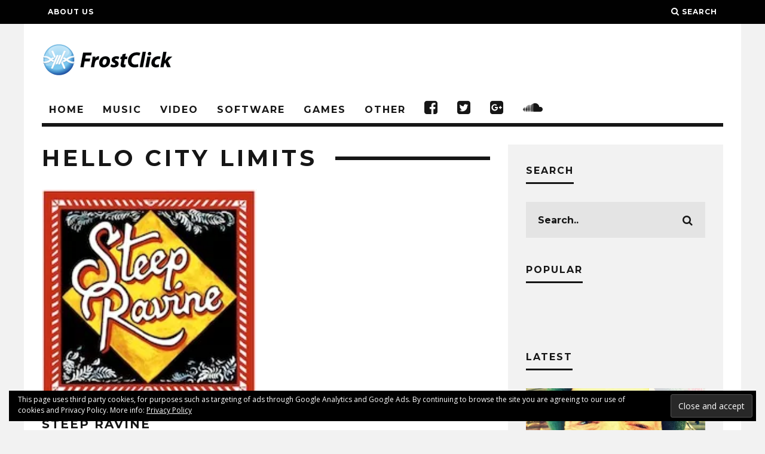

--- FILE ---
content_type: text/html; charset=UTF-8
request_url: https://www.frostclick.com/wp/index.php/tag/hello-city-limits/
body_size: 16520
content:
<!DOCTYPE html>
<!--[if lt IE 7]><html lang="en-US" prefix="og: http://ogp.me/ns# fb: http://ogp.me/ns/fb#" class="no-js lt-ie9 lt-ie8 lt-ie7"> <![endif]-->
<!--[if (IE 7)&!(IEMobile)]><html lang="en-US" prefix="og: http://ogp.me/ns# fb: http://ogp.me/ns/fb#" class="no-js lt-ie9 lt-ie8"><![endif]-->
<!--[if (IE 8)&!(IEMobile)]><html lang="en-US" prefix="og: http://ogp.me/ns# fb: http://ogp.me/ns/fb#" class="no-js lt-ie9"><![endif]-->
<!--[if gt IE 8]><!--> <html lang="en-US" prefix="og: http://ogp.me/ns# fb: http://ogp.me/ns/fb#" class="no-js"><!--<![endif]-->

	<head>

		<meta charset="utf-8">
		<!-- Google Chrome Frame for IE -->
		<!--[if IE]><meta http-equiv="X-UA-Compatible" content="IE=edge" /><![endif]-->
		<!-- mobile meta -->
                    <meta name="viewport" content="width=device-width, initial-scale=1.0"/>
        
		<link rel="pingback" href="https://www.frostclick.com/wp/xmlrpc.php">

		
		<!-- head extras -->
		<title>hello city limits &#8211; FrostClick.com | The Best Free Downloads Online</title>
<meta name='robots' content='max-image-preview:large' />
<link rel='dns-prefetch' href='//stats.wp.com' />
<link rel='dns-prefetch' href='//fonts.googleapis.com' />
<link rel='dns-prefetch' href='//v0.wordpress.com' />
<link rel='preconnect' href='//i0.wp.com' />
<link rel="alternate" type="application/rss+xml" title="FrostClick.com | The Best Free Downloads Online &raquo; Feed" href="https://www.frostclick.com/wp/index.php/feed/" />
<link rel="alternate" type="application/rss+xml" title="FrostClick.com | The Best Free Downloads Online &raquo; Comments Feed" href="https://www.frostclick.com/wp/index.php/comments/feed/" />
<link rel="alternate" type="application/rss+xml" title="FrostClick.com | The Best Free Downloads Online &raquo; hello city limits Tag Feed" href="https://www.frostclick.com/wp/index.php/tag/hello-city-limits/feed/" />
<!-- www.frostclick.com is managing ads with Advanced Ads 2.0.16 – https://wpadvancedads.com/ --><script id="frost-ready">
			window.advanced_ads_ready=function(e,a){a=a||"complete";var d=function(e){return"interactive"===a?"loading"!==e:"complete"===e};d(document.readyState)?e():document.addEventListener("readystatechange",(function(a){d(a.target.readyState)&&e()}),{once:"interactive"===a})},window.advanced_ads_ready_queue=window.advanced_ads_ready_queue||[];		</script>
		<style id='wp-img-auto-sizes-contain-inline-css' type='text/css'>
img:is([sizes=auto i],[sizes^="auto," i]){contain-intrinsic-size:3000px 1500px}
/*# sourceURL=wp-img-auto-sizes-contain-inline-css */
</style>
<style id='wp-emoji-styles-inline-css' type='text/css'>

	img.wp-smiley, img.emoji {
		display: inline !important;
		border: none !important;
		box-shadow: none !important;
		height: 1em !important;
		width: 1em !important;
		margin: 0 0.07em !important;
		vertical-align: -0.1em !important;
		background: none !important;
		padding: 0 !important;
	}
/*# sourceURL=wp-emoji-styles-inline-css */
</style>
<style id='wp-block-library-inline-css' type='text/css'>
:root{--wp-block-synced-color:#7a00df;--wp-block-synced-color--rgb:122,0,223;--wp-bound-block-color:var(--wp-block-synced-color);--wp-editor-canvas-background:#ddd;--wp-admin-theme-color:#007cba;--wp-admin-theme-color--rgb:0,124,186;--wp-admin-theme-color-darker-10:#006ba1;--wp-admin-theme-color-darker-10--rgb:0,107,160.5;--wp-admin-theme-color-darker-20:#005a87;--wp-admin-theme-color-darker-20--rgb:0,90,135;--wp-admin-border-width-focus:2px}@media (min-resolution:192dpi){:root{--wp-admin-border-width-focus:1.5px}}.wp-element-button{cursor:pointer}:root .has-very-light-gray-background-color{background-color:#eee}:root .has-very-dark-gray-background-color{background-color:#313131}:root .has-very-light-gray-color{color:#eee}:root .has-very-dark-gray-color{color:#313131}:root .has-vivid-green-cyan-to-vivid-cyan-blue-gradient-background{background:linear-gradient(135deg,#00d084,#0693e3)}:root .has-purple-crush-gradient-background{background:linear-gradient(135deg,#34e2e4,#4721fb 50%,#ab1dfe)}:root .has-hazy-dawn-gradient-background{background:linear-gradient(135deg,#faaca8,#dad0ec)}:root .has-subdued-olive-gradient-background{background:linear-gradient(135deg,#fafae1,#67a671)}:root .has-atomic-cream-gradient-background{background:linear-gradient(135deg,#fdd79a,#004a59)}:root .has-nightshade-gradient-background{background:linear-gradient(135deg,#330968,#31cdcf)}:root .has-midnight-gradient-background{background:linear-gradient(135deg,#020381,#2874fc)}:root{--wp--preset--font-size--normal:16px;--wp--preset--font-size--huge:42px}.has-regular-font-size{font-size:1em}.has-larger-font-size{font-size:2.625em}.has-normal-font-size{font-size:var(--wp--preset--font-size--normal)}.has-huge-font-size{font-size:var(--wp--preset--font-size--huge)}.has-text-align-center{text-align:center}.has-text-align-left{text-align:left}.has-text-align-right{text-align:right}.has-fit-text{white-space:nowrap!important}#end-resizable-editor-section{display:none}.aligncenter{clear:both}.items-justified-left{justify-content:flex-start}.items-justified-center{justify-content:center}.items-justified-right{justify-content:flex-end}.items-justified-space-between{justify-content:space-between}.screen-reader-text{border:0;clip-path:inset(50%);height:1px;margin:-1px;overflow:hidden;padding:0;position:absolute;width:1px;word-wrap:normal!important}.screen-reader-text:focus{background-color:#ddd;clip-path:none;color:#444;display:block;font-size:1em;height:auto;left:5px;line-height:normal;padding:15px 23px 14px;text-decoration:none;top:5px;width:auto;z-index:100000}html :where(.has-border-color){border-style:solid}html :where([style*=border-top-color]){border-top-style:solid}html :where([style*=border-right-color]){border-right-style:solid}html :where([style*=border-bottom-color]){border-bottom-style:solid}html :where([style*=border-left-color]){border-left-style:solid}html :where([style*=border-width]){border-style:solid}html :where([style*=border-top-width]){border-top-style:solid}html :where([style*=border-right-width]){border-right-style:solid}html :where([style*=border-bottom-width]){border-bottom-style:solid}html :where([style*=border-left-width]){border-left-style:solid}html :where(img[class*=wp-image-]){height:auto;max-width:100%}:where(figure){margin:0 0 1em}html :where(.is-position-sticky){--wp-admin--admin-bar--position-offset:var(--wp-admin--admin-bar--height,0px)}@media screen and (max-width:600px){html :where(.is-position-sticky){--wp-admin--admin-bar--position-offset:0px}}

/*# sourceURL=wp-block-library-inline-css */
</style><style id='global-styles-inline-css' type='text/css'>
:root{--wp--preset--aspect-ratio--square: 1;--wp--preset--aspect-ratio--4-3: 4/3;--wp--preset--aspect-ratio--3-4: 3/4;--wp--preset--aspect-ratio--3-2: 3/2;--wp--preset--aspect-ratio--2-3: 2/3;--wp--preset--aspect-ratio--16-9: 16/9;--wp--preset--aspect-ratio--9-16: 9/16;--wp--preset--color--black: #000000;--wp--preset--color--cyan-bluish-gray: #abb8c3;--wp--preset--color--white: #ffffff;--wp--preset--color--pale-pink: #f78da7;--wp--preset--color--vivid-red: #cf2e2e;--wp--preset--color--luminous-vivid-orange: #ff6900;--wp--preset--color--luminous-vivid-amber: #fcb900;--wp--preset--color--light-green-cyan: #7bdcb5;--wp--preset--color--vivid-green-cyan: #00d084;--wp--preset--color--pale-cyan-blue: #8ed1fc;--wp--preset--color--vivid-cyan-blue: #0693e3;--wp--preset--color--vivid-purple: #9b51e0;--wp--preset--gradient--vivid-cyan-blue-to-vivid-purple: linear-gradient(135deg,rgb(6,147,227) 0%,rgb(155,81,224) 100%);--wp--preset--gradient--light-green-cyan-to-vivid-green-cyan: linear-gradient(135deg,rgb(122,220,180) 0%,rgb(0,208,130) 100%);--wp--preset--gradient--luminous-vivid-amber-to-luminous-vivid-orange: linear-gradient(135deg,rgb(252,185,0) 0%,rgb(255,105,0) 100%);--wp--preset--gradient--luminous-vivid-orange-to-vivid-red: linear-gradient(135deg,rgb(255,105,0) 0%,rgb(207,46,46) 100%);--wp--preset--gradient--very-light-gray-to-cyan-bluish-gray: linear-gradient(135deg,rgb(238,238,238) 0%,rgb(169,184,195) 100%);--wp--preset--gradient--cool-to-warm-spectrum: linear-gradient(135deg,rgb(74,234,220) 0%,rgb(151,120,209) 20%,rgb(207,42,186) 40%,rgb(238,44,130) 60%,rgb(251,105,98) 80%,rgb(254,248,76) 100%);--wp--preset--gradient--blush-light-purple: linear-gradient(135deg,rgb(255,206,236) 0%,rgb(152,150,240) 100%);--wp--preset--gradient--blush-bordeaux: linear-gradient(135deg,rgb(254,205,165) 0%,rgb(254,45,45) 50%,rgb(107,0,62) 100%);--wp--preset--gradient--luminous-dusk: linear-gradient(135deg,rgb(255,203,112) 0%,rgb(199,81,192) 50%,rgb(65,88,208) 100%);--wp--preset--gradient--pale-ocean: linear-gradient(135deg,rgb(255,245,203) 0%,rgb(182,227,212) 50%,rgb(51,167,181) 100%);--wp--preset--gradient--electric-grass: linear-gradient(135deg,rgb(202,248,128) 0%,rgb(113,206,126) 100%);--wp--preset--gradient--midnight: linear-gradient(135deg,rgb(2,3,129) 0%,rgb(40,116,252) 100%);--wp--preset--font-size--small: 13px;--wp--preset--font-size--medium: 20px;--wp--preset--font-size--large: 36px;--wp--preset--font-size--x-large: 42px;--wp--preset--spacing--20: 0.44rem;--wp--preset--spacing--30: 0.67rem;--wp--preset--spacing--40: 1rem;--wp--preset--spacing--50: 1.5rem;--wp--preset--spacing--60: 2.25rem;--wp--preset--spacing--70: 3.38rem;--wp--preset--spacing--80: 5.06rem;--wp--preset--shadow--natural: 6px 6px 9px rgba(0, 0, 0, 0.2);--wp--preset--shadow--deep: 12px 12px 50px rgba(0, 0, 0, 0.4);--wp--preset--shadow--sharp: 6px 6px 0px rgba(0, 0, 0, 0.2);--wp--preset--shadow--outlined: 6px 6px 0px -3px rgb(255, 255, 255), 6px 6px rgb(0, 0, 0);--wp--preset--shadow--crisp: 6px 6px 0px rgb(0, 0, 0);}:where(.is-layout-flex){gap: 0.5em;}:where(.is-layout-grid){gap: 0.5em;}body .is-layout-flex{display: flex;}.is-layout-flex{flex-wrap: wrap;align-items: center;}.is-layout-flex > :is(*, div){margin: 0;}body .is-layout-grid{display: grid;}.is-layout-grid > :is(*, div){margin: 0;}:where(.wp-block-columns.is-layout-flex){gap: 2em;}:where(.wp-block-columns.is-layout-grid){gap: 2em;}:where(.wp-block-post-template.is-layout-flex){gap: 1.25em;}:where(.wp-block-post-template.is-layout-grid){gap: 1.25em;}.has-black-color{color: var(--wp--preset--color--black) !important;}.has-cyan-bluish-gray-color{color: var(--wp--preset--color--cyan-bluish-gray) !important;}.has-white-color{color: var(--wp--preset--color--white) !important;}.has-pale-pink-color{color: var(--wp--preset--color--pale-pink) !important;}.has-vivid-red-color{color: var(--wp--preset--color--vivid-red) !important;}.has-luminous-vivid-orange-color{color: var(--wp--preset--color--luminous-vivid-orange) !important;}.has-luminous-vivid-amber-color{color: var(--wp--preset--color--luminous-vivid-amber) !important;}.has-light-green-cyan-color{color: var(--wp--preset--color--light-green-cyan) !important;}.has-vivid-green-cyan-color{color: var(--wp--preset--color--vivid-green-cyan) !important;}.has-pale-cyan-blue-color{color: var(--wp--preset--color--pale-cyan-blue) !important;}.has-vivid-cyan-blue-color{color: var(--wp--preset--color--vivid-cyan-blue) !important;}.has-vivid-purple-color{color: var(--wp--preset--color--vivid-purple) !important;}.has-black-background-color{background-color: var(--wp--preset--color--black) !important;}.has-cyan-bluish-gray-background-color{background-color: var(--wp--preset--color--cyan-bluish-gray) !important;}.has-white-background-color{background-color: var(--wp--preset--color--white) !important;}.has-pale-pink-background-color{background-color: var(--wp--preset--color--pale-pink) !important;}.has-vivid-red-background-color{background-color: var(--wp--preset--color--vivid-red) !important;}.has-luminous-vivid-orange-background-color{background-color: var(--wp--preset--color--luminous-vivid-orange) !important;}.has-luminous-vivid-amber-background-color{background-color: var(--wp--preset--color--luminous-vivid-amber) !important;}.has-light-green-cyan-background-color{background-color: var(--wp--preset--color--light-green-cyan) !important;}.has-vivid-green-cyan-background-color{background-color: var(--wp--preset--color--vivid-green-cyan) !important;}.has-pale-cyan-blue-background-color{background-color: var(--wp--preset--color--pale-cyan-blue) !important;}.has-vivid-cyan-blue-background-color{background-color: var(--wp--preset--color--vivid-cyan-blue) !important;}.has-vivid-purple-background-color{background-color: var(--wp--preset--color--vivid-purple) !important;}.has-black-border-color{border-color: var(--wp--preset--color--black) !important;}.has-cyan-bluish-gray-border-color{border-color: var(--wp--preset--color--cyan-bluish-gray) !important;}.has-white-border-color{border-color: var(--wp--preset--color--white) !important;}.has-pale-pink-border-color{border-color: var(--wp--preset--color--pale-pink) !important;}.has-vivid-red-border-color{border-color: var(--wp--preset--color--vivid-red) !important;}.has-luminous-vivid-orange-border-color{border-color: var(--wp--preset--color--luminous-vivid-orange) !important;}.has-luminous-vivid-amber-border-color{border-color: var(--wp--preset--color--luminous-vivid-amber) !important;}.has-light-green-cyan-border-color{border-color: var(--wp--preset--color--light-green-cyan) !important;}.has-vivid-green-cyan-border-color{border-color: var(--wp--preset--color--vivid-green-cyan) !important;}.has-pale-cyan-blue-border-color{border-color: var(--wp--preset--color--pale-cyan-blue) !important;}.has-vivid-cyan-blue-border-color{border-color: var(--wp--preset--color--vivid-cyan-blue) !important;}.has-vivid-purple-border-color{border-color: var(--wp--preset--color--vivid-purple) !important;}.has-vivid-cyan-blue-to-vivid-purple-gradient-background{background: var(--wp--preset--gradient--vivid-cyan-blue-to-vivid-purple) !important;}.has-light-green-cyan-to-vivid-green-cyan-gradient-background{background: var(--wp--preset--gradient--light-green-cyan-to-vivid-green-cyan) !important;}.has-luminous-vivid-amber-to-luminous-vivid-orange-gradient-background{background: var(--wp--preset--gradient--luminous-vivid-amber-to-luminous-vivid-orange) !important;}.has-luminous-vivid-orange-to-vivid-red-gradient-background{background: var(--wp--preset--gradient--luminous-vivid-orange-to-vivid-red) !important;}.has-very-light-gray-to-cyan-bluish-gray-gradient-background{background: var(--wp--preset--gradient--very-light-gray-to-cyan-bluish-gray) !important;}.has-cool-to-warm-spectrum-gradient-background{background: var(--wp--preset--gradient--cool-to-warm-spectrum) !important;}.has-blush-light-purple-gradient-background{background: var(--wp--preset--gradient--blush-light-purple) !important;}.has-blush-bordeaux-gradient-background{background: var(--wp--preset--gradient--blush-bordeaux) !important;}.has-luminous-dusk-gradient-background{background: var(--wp--preset--gradient--luminous-dusk) !important;}.has-pale-ocean-gradient-background{background: var(--wp--preset--gradient--pale-ocean) !important;}.has-electric-grass-gradient-background{background: var(--wp--preset--gradient--electric-grass) !important;}.has-midnight-gradient-background{background: var(--wp--preset--gradient--midnight) !important;}.has-small-font-size{font-size: var(--wp--preset--font-size--small) !important;}.has-medium-font-size{font-size: var(--wp--preset--font-size--medium) !important;}.has-large-font-size{font-size: var(--wp--preset--font-size--large) !important;}.has-x-large-font-size{font-size: var(--wp--preset--font-size--x-large) !important;}
/*# sourceURL=global-styles-inline-css */
</style>

<style id='classic-theme-styles-inline-css' type='text/css'>
/*! This file is auto-generated */
.wp-block-button__link{color:#fff;background-color:#32373c;border-radius:9999px;box-shadow:none;text-decoration:none;padding:calc(.667em + 2px) calc(1.333em + 2px);font-size:1.125em}.wp-block-file__button{background:#32373c;color:#fff;text-decoration:none}
/*# sourceURL=/wp-includes/css/classic-themes.min.css */
</style>
<link rel='stylesheet' id='wp-postratings-css' href='https://www.frostclick.com/wp/wp-content/plugins/wp-postratings/css/postratings-css.css?ver=1.91.2' type='text/css' media='all' />
<link rel='stylesheet' id='heateor_sss_frontend_css-css' href='https://www.frostclick.com/wp/wp-content/plugins/sassy-social-share/public/css/sassy-social-share-public.css?ver=3.3.79' type='text/css' media='all' />
<style id='heateor_sss_frontend_css-inline-css' type='text/css'>
.heateor_sss_button_instagram span.heateor_sss_svg,a.heateor_sss_instagram span.heateor_sss_svg{background:radial-gradient(circle at 30% 107%,#fdf497 0,#fdf497 5%,#fd5949 45%,#d6249f 60%,#285aeb 90%)}.heateor_sss_horizontal_sharing .heateor_sss_svg,.heateor_sss_standard_follow_icons_container .heateor_sss_svg{color:#fff;border-width:0px;border-style:solid;border-color:transparent}.heateor_sss_horizontal_sharing .heateorSssTCBackground{color:#666}.heateor_sss_horizontal_sharing span.heateor_sss_svg:hover,.heateor_sss_standard_follow_icons_container span.heateor_sss_svg:hover{border-color:transparent;}.heateor_sss_vertical_sharing span.heateor_sss_svg,.heateor_sss_floating_follow_icons_container span.heateor_sss_svg{color:#fff;border-width:0px;border-style:solid;border-color:transparent;}.heateor_sss_vertical_sharing .heateorSssTCBackground{color:#666;}.heateor_sss_vertical_sharing span.heateor_sss_svg:hover,.heateor_sss_floating_follow_icons_container span.heateor_sss_svg:hover{border-color:transparent;}div.heateor_sss_horizontal_sharing svg{width:50%;margin:auto;}div.heateor_sss_horizontal_sharing .heateor_sss_square_count{float:left;width:50%;line-height:35px;}@media screen and (max-width:783px) {.heateor_sss_vertical_sharing{display:none!important}}
/*# sourceURL=heateor_sss_frontend_css-inline-css */
</style>
<link rel='stylesheet' id='cb-main-stylesheet-css' href='https://www.frostclick.com/wp/wp-content/themes/15zine/library/css/style.min.css?ver=3.1.2' type='text/css' media='all' />
<link rel='stylesheet' id='cb-font-stylesheet-css' href='//fonts.googleapis.com/css?family=Montserrat%3A400%2C700%7COpen+Sans%3A400%2C700%2C400italic&#038;ver=3.1.2' type='text/css' media='all' />
<!--[if lt IE 10]>
<link rel='stylesheet' id='cb-ie-only-css' href='https://www.frostclick.com/wp/wp-content/themes/15zine/library/css/ie.css?ver=3.1.2' type='text/css' media='all' />
<![endif]-->
<link rel='stylesheet' id='cb-child-main-stylesheet-css' href='https://www.frostclick.com/wp/wp-content/themes/15zine-child/style.css?ver=1.3' type='text/css' media='all' />
<script type="text/javascript" src="https://www.frostclick.com/wp/wp-includes/js/jquery/jquery.min.js?ver=3.7.1" id="jquery-core-js"></script>
<script type="text/javascript" src="https://www.frostclick.com/wp/wp-includes/js/jquery/jquery-migrate.min.js?ver=3.4.1" id="jquery-migrate-js"></script>
<script type="text/javascript" src="https://www.frostclick.com/wp/wp-content/themes/15zine/library/js/modernizr.custom.min.js?ver=2.6.2" id="cb-modernizr-js"></script>
<link rel="https://api.w.org/" href="https://www.frostclick.com/wp/index.php/wp-json/" /><link rel="alternate" title="JSON" type="application/json" href="https://www.frostclick.com/wp/index.php/wp-json/wp/v2/tags/11789" /><link rel="EditURI" type="application/rsd+xml" title="RSD" href="https://www.frostclick.com/wp/xmlrpc.php?rsd" />
<meta name="generator" content="WordPress 6.9" />
	<style>img#wpstats{display:none}</style>
		<style type="text/css">.btn-download { position: relative; display: inline-block; margin-bottom: 1em; 
border: none; outline: none; -webkit-box-shadow: none; -moz-box-shadow: none;
box-shadow: none; text-shadow: none; text-transform: none; -webkit-font-smoothing: subpixel-antialiased;
font-size: 17px; font-family: Arial !important; color: #FFF; text-decoration: none;
-webkit-transition: all linear 0.2s; -moz-transition: all linear 0.2s; transition: all linear 0.2s;
-webkit-border-radius: 0.05em; -moz-border-radius: 0.05em;  border-radius: 0.05em;
cursor: pointer; padding: .8em 1.8em; line-height: 1.5;}

.btn-download-flat {background-color: #33b5e5; font-weight: 500;
    letter-spacing: 0; border-radius: 0.05em; color: #fff; font-family: Arial; }
    
.btn-download-flat:hover {background-color: #2f95bb; }   

.social-media-button {position: relative; display: inline-block; 
border: none; outline: none; -webkit-box-shadow: none; -moz-box-shadow: none;
box-shadow: none; text-shadow: none; text-transform: none; -webkit-font-smoothing: subpixel-antialiased;
font-size: 15px; font-family: 'Open Sans'; color: #FFF; text-decoration: none;
-webkit-transition: all linear 0.2s; -moz-transition: all linear 0.2s; transition: all linear 0.2s;
-webkit-border-radius: 0.15em; -moz-border-radius: 0.15em;  border-radius: 0.15em;
cursor: pointer; padding: 12px 25px; line-height: 1.5;}

.cb-menu-light #cb-nav-bar .cb-main-nav {
    border-bottom: 6px solid #161616;
}

.cb-module-block .cb-excerpt { margin-top: 8px; font-size: 1em; }

@media only screen and (min-width: 1200px) {
.cb-widget-title { font-size: 16px; }
}

.genericon { font-size: 32px !important; }

.widget_nav_menu ul, .widget_rss ul, .widget_recent_entries ul, .widget_recent_comments ul, .widget_meta ul, .widget_categories ul, .widget_archive ul, .widget_pages ul {
    list-style-type: none !important;
    list-style-position: inside;
}

.cb-footer-dark #cb-footer a {
    color: #eee;
    font-size: 16px; }

.cb-footer-widget-title {
    width: 100%;
    text-align: left;
    margin-bottom: 0px;
}

.cb-social-sharing .cb-title {
    padding-top: 24px;
}

.cb-social-sharing {
    padding: 20px 40px 20px 40px !important; 
}

.cb-social-sharing .cb-twitter {
    width: 62px !important;
} .cb-stuck #cb-nav-bar .cb-main-nav #cb-nav-logo, #cb-nav-bar .cb-main-nav #cb-nav-logo img { width: 50px; }#cb-nav-bar .cb-mega-menu-columns .cb-sub-menu > li > a { color: #33b5e4; } .cb-entry-content a {color:#3496ba; } .cb-entry-content a:hover {color:#0088ba; } .cb-entry-content a:active {color:#3496ba; }.cb-meta-style-1 .cb-article-meta { background: rgba(0, 0, 0, 0.25); }.cb-module-block .cb-meta-style-2 img, .cb-module-block .cb-meta-style-4 img, .cb-grid-x .cb-grid-img img, .cb-grid-x .cb-grid-img .cb-fi-cover  { opacity: 0.75; }@media only screen and (min-width: 768px) {
                .cb-module-block .cb-meta-style-1:hover .cb-article-meta { background: rgba(0, 0, 0, 0.75); }
                .cb-module-block .cb-meta-style-2:hover img, .cb-module-block .cb-meta-style-4:hover img, .cb-grid-x .cb-grid-feature:hover img, .cb-grid-x .cb-grid-feature:hover .cb-fi-cover, .cb-slider li:hover img { opacity: 0.25; }
            }.cb-header { background-color: #ffffff; }body { font-size: 15px; }@media only screen and (min-width: 1020px){ body { font-size: px; }}</style><!-- end custom css --><style type="text/css">body, #respond, .cb-font-body { font-family: 'Open Sans', sans-serif; } h1, h2, h3, h4, h5, h6, .cb-font-header, #bbp-user-navigation, .cb-byline{ font-family:'Montserrat', sans-serif; }</style><!-- Body BG --><style>@media only screen and (min-width: 1200px) { body, .cb-first-alp { background-color: #f2f2f2;} .cb-body-light .cb-post-wrap { background: #fff; } .cb-body-dark .cb-post-wrap { background: #161616; } }</style><style>.cb-mm-on #cb-nav-bar .cb-main-nav .menu-item-91578:hover, .cb-mm-on #cb-nav-bar .cb-main-nav .menu-item-91578:focus { background:# !important ; }
.cb-mm-on #cb-nav-bar .cb-main-nav .menu-item-91578 .cb-big-menu { border-top-color: #; }
.cb-mm-on #cb-nav-bar .cb-main-nav .menu-item-91594:hover, .cb-mm-on #cb-nav-bar .cb-main-nav .menu-item-91594:focus { background:# !important ; }
.cb-mm-on #cb-nav-bar .cb-main-nav .menu-item-91594 .cb-big-menu { border-top-color: #; }
.cb-mm-on #cb-nav-bar .cb-main-nav .menu-item-91608:hover, .cb-mm-on #cb-nav-bar .cb-main-nav .menu-item-91608:focus { background:# !important ; }
.cb-mm-on #cb-nav-bar .cb-main-nav .menu-item-91608 .cb-big-menu { border-top-color: #; }
.cb-mm-on #cb-nav-bar .cb-main-nav .menu-item-91635:hover, .cb-mm-on #cb-nav-bar .cb-main-nav .menu-item-91635:focus { background:# !important ; }
.cb-mm-on #cb-nav-bar .cb-main-nav .menu-item-91635 .cb-big-menu { border-top-color: #; }
.cb-mm-on #cb-nav-bar .cb-main-nav .menu-item-91748:hover, .cb-mm-on #cb-nav-bar .cb-main-nav .menu-item-91748:focus { background:# !important ; }
.cb-mm-on #cb-nav-bar .cb-main-nav .menu-item-91748 .cb-big-menu { border-top-color: #; }</style><script  async src="https://pagead2.googlesyndication.com/pagead/js/adsbygoogle.js?client=ca-pub-9536139424546116" crossorigin="anonymous"></script>
<!-- START - Open Graph and Twitter Card Tags 3.3.7 -->
 <!-- Facebook Open Graph -->
  <meta property="og:locale" content="en_US"/>
  <meta property="og:site_name" content="FrostClick.com | The Best Free Downloads Online"/>
  <meta property="og:title" content="hello city limits"/>
  <meta property="og:url" content="https://www.frostclick.com/wp/index.php/tag/hello-city-limits/"/>
  <meta property="og:type" content="article"/>
  <meta property="og:description" content="Reviews and Links to Best Free Content Online"/>
  <meta property="article:publisher" content="https://www.facebook.com/frostclick/"/>
  <meta property="fb:app_id" content="1666503806955762"/>
 <!-- Google+ / Schema.org -->
  <meta itemprop="name" content="hello city limits"/>
  <meta itemprop="headline" content="hello city limits"/>
  <meta itemprop="description" content="Reviews and Links to Best Free Content Online"/>
  <link rel="publisher" href="https://plus.google.com/+frostclick"/>
  <!--<meta itemprop="publisher" content="FrostClick.com | The Best Free Downloads Online"/>--> <!-- To solve: The attribute publisher.itemtype has an invalid value -->
 <!-- Twitter Cards -->
  <meta name="twitter:title" content="hello city limits"/>
  <meta name="twitter:url" content="https://www.frostclick.com/wp/index.php/tag/hello-city-limits/"/>
  <meta name="twitter:description" content="Reviews and Links to Best Free Content Online"/>
  <meta name="twitter:card" content="summary_large_image"/>
  <meta name="twitter:site" content="@FrostClick"/>
 <!-- SEO -->
  <meta name="description" content="Reviews and Links to Best Free Content Online"/>
 <!-- Misc. tags -->
 <!-- is_tag -->
<!-- END - Open Graph and Twitter Card Tags 3.3.7 -->
	
<noscript><style id="rocket-lazyload-nojs-css">.rll-youtube-player, [data-lazy-src]{display:none !important;}</style></noscript>		<!-- end head extras -->

                
	<link rel='stylesheet' id='eu-cookie-law-style-css' href='https://www.frostclick.com/wp/wp-content/plugins/jetpack/modules/widgets/eu-cookie-law/style.css?ver=15.4' type='text/css' media='all' />
</head>

	<body class="archive tag tag-hello-city-limits tag-11789 wp-theme-15zine wp-child-theme-15zine-child  cb-sidebar-right  cb-sticky-mm cb-nav-logo-on cb-logo-nav-sticky  cb-tm-dark cb-body-light cb-menu-light cb-mm-dark cb-footer-dark   cb-m-sticky cb-sw-tm-fw cb-sw-header-box cb-sw-menu-box cb-sw-footer-fw cb-menu-al-left  cb-h-logo-off aa-prefix-frost-">

		
		<div id="cb-outer-container">

			
				<div id="cb-top-menu" class="clearfix cb-font-header ">
					<div class="wrap clearfix cb-site-padding cb-top-menu-wrap">

													<div class="cb-left-side cb-mob">

								<a href="#" id="cb-mob-open" class="cb-link"><i class="fa fa-bars"></i></a>
								                <div id="mob-logo" class="cb-top-logo">
                    <a href="https://www.frostclick.com/wp">
                        <img src="http://www.frostclick.com/wp/wp-content/uploads/2016/02/FC_mobile.png" alt=" logo" data-at2x="http://www.frostclick.com/wp/wp-content/uploads/2016/02/FC_mobile_retina.png">
                    </a>
                </div>
            							</div>
						                        <ul class="cb-top-nav cb-left-side"><li id="menu-item-91433" class="menu-item menu-item-type-post_type menu-item-object-page menu-item-91433"><a href="https://www.frostclick.com/wp/index.php/about/">About Us</a></li>
</ul>                                                <ul class="cb-top-nav cb-right-side"><li class="cb-icon-search cb-menu-icons-extra"><a href="#"  title="Search" id="cb-s-trigger-gen"><i class="fa fa-search"></i> <span class="cb-search-title">Search</span></a></li></ul>					</div>
				</div>

				<div id="cb-mob-menu" class="cb-mob-menu">
					<div class="cb-mob-close-wrap">
						
						<a href="#" id="cb-mob-close" class="cb-link"><i class="fa cb-times"></i></a>
										    </div>

					<div class="cb-mob-menu-wrap">
						<ul id="cb-mob-ul" class="cb-mobile-nav cb-top-nav cb-mob-ul-show"><li id="menu-item-91689" class="menu-item menu-item-type-custom menu-item-object-custom menu-item-91689"><a href="http://www.frostclick.com">Home</a></li>
<li id="menu-item-91690" class="menu-item menu-item-type-taxonomy menu-item-object-category menu-item-91690"><a href="https://www.frostclick.com/wp/index.php/category/audio/">Music</a></li>
<li id="menu-item-91703" class="menu-item menu-item-type-taxonomy menu-item-object-category menu-item-91703"><a href="https://www.frostclick.com/wp/index.php/category/video/">Video</a></li>
<li id="menu-item-91697" class="menu-item menu-item-type-taxonomy menu-item-object-category menu-item-91697"><a href="https://www.frostclick.com/wp/index.php/category/software/">Software</a></li>
<li id="menu-item-91709" class="menu-item menu-item-type-taxonomy menu-item-object-category menu-item-91709"><a href="https://www.frostclick.com/wp/index.php/category/video-games/">Games</a></li>
<li id="menu-item-91716" class="menu-item menu-item-type-taxonomy menu-item-object-category menu-item-91716"><a href="https://www.frostclick.com/wp/index.php/category/other/">Other</a></li>
<li id="menu-item-92652" class="menu-item menu-item-type-custom menu-item-object-custom menu-item-92652"><a href="https://mobile.facebook.com/frostclick/?ref=content_filter"><i class="fa  fa-facebook-official" style="font-size:1.6em;"><span style="text-transform: uppercase; letter-spacing: 1px; font-weight: 700; text-decoration: none; color: #f2f2f2; font-family: 'Open Sans', sans-serif; font-size: small; padding-left: 10px;">Facebook</span></i></a></li>
<li id="menu-item-92653" class="menu-item menu-item-type-custom menu-item-object-custom menu-item-92653"><a href="https://mobile.twitter.com/FrostClick?p=s"><i class="fa fa-twitter-square" style="font-size:1.6em;"><span style="text-transform: uppercase; letter-spacing: 1px; font-weight: 700; text-decoration: none; color: #f2f2f2; font-family: 'Open Sans', sans-serif; font-size: small; padding-left: 10px;">Twitter</span></i></a></li>
<li id="menu-item-92654" class="menu-item menu-item-type-custom menu-item-object-custom menu-item-92654"><a href="https://plus.google.com/+frostclick/posts"><i class="fa fa-google-plus-square" style="font-size:1.6em;"><span style="text-transform: uppercase; letter-spacing: 1px; font-weight: 700; text-decoration: none; color: #f2f2f2; font-family: 'Open Sans', sans-serif; font-size: small; padding-left: 10px;">Google Plus</span></i></a></li>
<li id="menu-item-92655" class="menu-item menu-item-type-custom menu-item-object-custom menu-item-92655"><a href="https://soundcloud.com/frostclick"><i class="fa fa fa-soundcloud" style="font-size:1.6em;"><span style="text-transform: uppercase; letter-spacing: 1px; font-weight: 700; text-decoration: none; color: #f2f2f2; font-family: 'Open Sans', sans-serif; font-size: small; padding-left: 10px;">SoundCloud</span></i></a></li>
</ul>											</div>

				</div>
			
			<div id="cb-container" class="clearfix" >
									<header id="cb-header" class="cb-header  wrap">

					    <div id="cb-logo-box" class="cb-logo-left wrap">
	                    	                <div id="logo">
                                        <a href="https://www.frostclick.com/wp">
                        <img src="http://www.frostclick.com/wp/wp-content/uploads/2016/02/FC_logo_nonretina.png" alt="FrostClick.com | Discover The Best Free Downloads Online logo" data-at2x="http://www.frostclick.com/wp/wp-content/uploads/2016/02/FC_logo_retina.png">
                    </a>
                                    </div>
            
  						<div class="frost-header-all-pages" id="frost-1323799292"><script async src="//pagead2.googlesyndication.com/pagead/js/adsbygoogle.js?client=ca-pub-9536139424546116" crossorigin="anonymous"></script><ins class="adsbygoogle" style="display:block;" data-ad-client="ca-pub-9536139424546116" 
data-ad-slot="1917655333" 
data-ad-format="auto"></ins>
<script> 
(adsbygoogle = window.adsbygoogle || []).push({}); 
</script>
</div> 
                     
								
	                        
	                    </div>

					</header>
				
				<div id="cb-menu-search" class="cb-s-modal cb-modal"><div class="cb-close-m cb-ta-right"><i class="fa cb-times"></i></div><div class="cb-s-modal-inner cb-pre-load cb-light-loader cb-modal-inner cb-font-header cb-mega-three cb-mega-posts clearfix"><form method="get" class="cb-search" action="https://www.frostclick.com/wp/">

    <input type="text" class="cb-search-field cb-font-header" placeholder="Search.." value="" name="s" title="" autocomplete="off">
    <button class="cb-search-submit" type="submit" value=""><i class="fa fa-search"></i></button>
    
</form><div id="cb-s-results"></div></div></div>				
									 <nav id="cb-nav-bar" class="clearfix  wrap">
					 	<div class="cb-nav-bar-wrap cb-site-padding clearfix cb-font-header  wrap">
		                    <ul class="cb-main-nav wrap clearfix"><li id="menu-item-92100" class="menu-item menu-item-type-custom menu-item-object-custom menu-item-92100"><a href="http://www.frostclick.com">Home</a></li>
<li id="menu-item-91578" class="menu-item menu-item-type-taxonomy menu-item-object-category menu-item-has-children cb-has-children menu-item-91578"><a href="https://www.frostclick.com/wp/index.php/category/audio/">Music</a><div class="cb-menu-drop cb-bg cb-mega-menu cb-big-menu clearfix"><div class="cb-sub-mega-three cb-pre-load cb-mega-posts  clearfix"><div class="cb-upper-title"><h2>Music</h2><a href="https://www.frostclick.com/wp/index.php/category/audio/" class="cb-see-all">See all</a></div><ul class="cb-sub-posts"> <li class="cb-looper cb-article-1 cb-mm-posts-count-3 cb-style-1 clearfix post-102162 post type-post status-publish format-standard has-post-thumbnail category-cc-by-nc-sa category-hip-hop-music-audio category-audio"><div class="cb-mask cb-img-fw" style="background-color: #222;"><a href="https://www.frostclick.com/wp/index.php/2025/04/19/donnie-ozone-its-only-me-featuring-duckett/"><img width="260" height="170" src="https://i0.wp.com/www.frostclick.com/wp/wp-content/uploads/2025/04/donnie_ozone_frostclick.jpg?resize=260%2C170&amp;ssl=1" class="attachment-cb-260-170 size-cb-260-170 wp-post-image" alt="" decoding="async" srcset="https://i0.wp.com/www.frostclick.com/wp/wp-content/uploads/2025/04/donnie_ozone_frostclick.jpg?resize=100%2C65&amp;ssl=1 100w, https://i0.wp.com/www.frostclick.com/wp/wp-content/uploads/2025/04/donnie_ozone_frostclick.jpg?resize=260%2C170&amp;ssl=1 260w, https://i0.wp.com/www.frostclick.com/wp/wp-content/uploads/2025/04/donnie_ozone_frostclick.jpg?zoom=2&amp;resize=260%2C170&amp;ssl=1 520w" sizes="(max-width: 260px) 100vw, 260px" data-attachment-id="102163" data-permalink="https://www.frostclick.com/wp/index.php/2025/04/19/donnie-ozone-its-only-me-featuring-duckett/donnie_ozone_frostclick/" data-orig-file="https://i0.wp.com/www.frostclick.com/wp/wp-content/uploads/2025/04/donnie_ozone_frostclick.jpg?fit=736%2C441&amp;ssl=1" data-orig-size="736,441" data-comments-opened="0" data-image-meta="{&quot;aperture&quot;:&quot;0&quot;,&quot;credit&quot;:&quot;&quot;,&quot;camera&quot;:&quot;&quot;,&quot;caption&quot;:&quot;&quot;,&quot;created_timestamp&quot;:&quot;0&quot;,&quot;copyright&quot;:&quot;&quot;,&quot;focal_length&quot;:&quot;0&quot;,&quot;iso&quot;:&quot;0&quot;,&quot;shutter_speed&quot;:&quot;0&quot;,&quot;title&quot;:&quot;&quot;,&quot;orientation&quot;:&quot;0&quot;}" data-image-title="donnie_ozone_frostclick" data-image-description="" data-image-caption="" data-medium-file="https://i0.wp.com/www.frostclick.com/wp/wp-content/uploads/2025/04/donnie_ozone_frostclick.jpg?fit=300%2C180&amp;ssl=1" data-large-file="https://i0.wp.com/www.frostclick.com/wp/wp-content/uploads/2025/04/donnie_ozone_frostclick.jpg?fit=736%2C441&amp;ssl=1" /></a></div><div class="cb-meta"><h2 class="cb-post-title"><a href="https://www.frostclick.com/wp/index.php/2025/04/19/donnie-ozone-its-only-me-featuring-duckett/">Donnie Ozone &#8220;It&#8217;s Only Me&#8221; &#8211; featuring Duckett</a></h2><div class="cb-byline cb-byline-short cb-byline-date"><span class="cb-date"><time class="updated" datetime="2025-04-19">April 19, 2025</time></span></div></div></li> <li class="cb-looper cb-article-2 cb-mm-posts-count-3 cb-style-1 clearfix post-102075 post type-post status-publish format-standard has-post-thumbnail category-acoustic-music-audio category-folk-music-audio category-feature category-audio tag-acoustic tag-cello tag-current-feature tag-folk tag-guitar tag-harmonies tag-slide tag-songwriter tag-united-kingdom tag-violin tag-world"><div class="cb-mask cb-img-fw" style="background-color: #222;"><a href="https://www.frostclick.com/wp/index.php/2020/05/02/gren-bartley-quiet/"><img width="260" height="170" src="https://i0.wp.com/www.frostclick.com/wp/wp-content/uploads/2020/05/Gren-Bartley-768x509-1.jpg?resize=260%2C170&amp;ssl=1" class="attachment-cb-260-170 size-cb-260-170 wp-post-image" alt="" decoding="async" srcset="https://i0.wp.com/www.frostclick.com/wp/wp-content/uploads/2020/05/Gren-Bartley-768x509-1.jpg?resize=100%2C65&amp;ssl=1 100w, https://i0.wp.com/www.frostclick.com/wp/wp-content/uploads/2020/05/Gren-Bartley-768x509-1.jpg?resize=260%2C170&amp;ssl=1 260w, https://i0.wp.com/www.frostclick.com/wp/wp-content/uploads/2020/05/Gren-Bartley-768x509-1.jpg?resize=759%2C500&amp;ssl=1 759w, https://i0.wp.com/www.frostclick.com/wp/wp-content/uploads/2020/05/Gren-Bartley-768x509-1.jpg?zoom=2&amp;resize=260%2C170&amp;ssl=1 520w" sizes="(max-width: 260px) 100vw, 260px" data-attachment-id="102082" data-permalink="https://www.frostclick.com/wp/index.php/2020/05/02/gren-bartley-quiet/gren-bartley-768x509/" data-orig-file="https://i0.wp.com/www.frostclick.com/wp/wp-content/uploads/2020/05/Gren-Bartley-768x509-1.jpg?fit=768%2C509&amp;ssl=1" data-orig-size="768,509" data-comments-opened="0" data-image-meta="{&quot;aperture&quot;:&quot;0&quot;,&quot;credit&quot;:&quot;&quot;,&quot;camera&quot;:&quot;&quot;,&quot;caption&quot;:&quot;&quot;,&quot;created_timestamp&quot;:&quot;0&quot;,&quot;copyright&quot;:&quot;&quot;,&quot;focal_length&quot;:&quot;0&quot;,&quot;iso&quot;:&quot;0&quot;,&quot;shutter_speed&quot;:&quot;0&quot;,&quot;title&quot;:&quot;&quot;,&quot;orientation&quot;:&quot;0&quot;}" data-image-title="Gren-Bartley-768&amp;#215;509" data-image-description="" data-image-caption="" data-medium-file="https://i0.wp.com/www.frostclick.com/wp/wp-content/uploads/2020/05/Gren-Bartley-768x509-1.jpg?fit=300%2C199&amp;ssl=1" data-large-file="https://i0.wp.com/www.frostclick.com/wp/wp-content/uploads/2020/05/Gren-Bartley-768x509-1.jpg?fit=768%2C509&amp;ssl=1" /></a></div><div class="cb-meta"><h2 class="cb-post-title"><a href="https://www.frostclick.com/wp/index.php/2020/05/02/gren-bartley-quiet/">Gren Bartley: Quiet</a></h2><div class="cb-byline cb-byline-short cb-byline-date"><span class="cb-date"><time class="updated" datetime="2020-05-02">May 2, 2020</time></span></div></div></li> <li class="cb-looper cb-article-3 cb-mm-posts-count-3 cb-style-1 clearfix post-101250 post type-post status-publish format-standard has-post-thumbnail category-cc-by-nc-nd category-dance-music-audio category-indie-audio category-audio category-pop-music-audio category-rnb tag-current-feature tag-dance tag-happy-music tag-indie-pop tag-pop"><div class="cb-mask cb-img-fw" style="background-color: #222;"><a href="https://www.frostclick.com/wp/index.php/2020/04/25/alicia-gwynn-alicia-gwynn/"><img width="260" height="170" src="https://i0.wp.com/www.frostclick.com/wp/wp-content/uploads/2019/04/Alicia-Gwynn.jpg?resize=260%2C170&amp;ssl=1" class="attachment-cb-260-170 size-cb-260-170 wp-post-image" alt="" decoding="async" srcset="https://i0.wp.com/www.frostclick.com/wp/wp-content/uploads/2019/04/Alicia-Gwynn.jpg?resize=100%2C65&amp;ssl=1 100w, https://i0.wp.com/www.frostclick.com/wp/wp-content/uploads/2019/04/Alicia-Gwynn.jpg?resize=260%2C170&amp;ssl=1 260w, https://i0.wp.com/www.frostclick.com/wp/wp-content/uploads/2019/04/Alicia-Gwynn.jpg?zoom=2&amp;resize=260%2C170&amp;ssl=1 520w" sizes="(max-width: 260px) 100vw, 260px" data-attachment-id="101348" data-permalink="https://www.frostclick.com/wp/index.php/2020/04/25/alicia-gwynn-alicia-gwynn/alicia-gwynn/" data-orig-file="https://i0.wp.com/www.frostclick.com/wp/wp-content/uploads/2019/04/Alicia-Gwynn.jpg?fit=600%2C600&amp;ssl=1" data-orig-size="600,600" data-comments-opened="0" data-image-meta="{&quot;aperture&quot;:&quot;0&quot;,&quot;credit&quot;:&quot;&quot;,&quot;camera&quot;:&quot;&quot;,&quot;caption&quot;:&quot;&quot;,&quot;created_timestamp&quot;:&quot;0&quot;,&quot;copyright&quot;:&quot;&quot;,&quot;focal_length&quot;:&quot;0&quot;,&quot;iso&quot;:&quot;0&quot;,&quot;shutter_speed&quot;:&quot;0&quot;,&quot;title&quot;:&quot;&quot;,&quot;orientation&quot;:&quot;0&quot;}" data-image-title="Alicia Gwynn" data-image-description="" data-image-caption="" data-medium-file="https://i0.wp.com/www.frostclick.com/wp/wp-content/uploads/2019/04/Alicia-Gwynn.jpg?fit=300%2C300&amp;ssl=1" data-large-file="https://i0.wp.com/www.frostclick.com/wp/wp-content/uploads/2019/04/Alicia-Gwynn.jpg?fit=600%2C600&amp;ssl=1" /></a></div><div class="cb-meta"><h2 class="cb-post-title"><a href="https://www.frostclick.com/wp/index.php/2020/04/25/alicia-gwynn-alicia-gwynn/">Alicia Gwynn: Alicia Gwynn</a></h2><div class="cb-byline cb-byline-short cb-byline-date"><span class="cb-date"><time class="updated" datetime="2020-04-25">April 25, 2020</time></span></div></div></li></ul></div><ul class="cb-sub-menu cb-sub-bg">	<li id="menu-item-91579" class="menu-item menu-item-type-taxonomy menu-item-object-category menu-item-91579"><a href="https://www.frostclick.com/wp/index.php/category/audio/acoustic-music-audio/" data-cb-c="289" class="cb-c-l">Acoustic</a></li>
	<li id="menu-item-91580" class="menu-item menu-item-type-taxonomy menu-item-object-category menu-item-91580"><a href="https://www.frostclick.com/wp/index.php/category/audio/alternative/" data-cb-c="18829" class="cb-c-l">Alternative</a></li>
	<li id="menu-item-91581" class="menu-item menu-item-type-taxonomy menu-item-object-category menu-item-91581"><a href="https://www.frostclick.com/wp/index.php/category/audio/blues-music-audio/" data-cb-c="302" class="cb-c-l">Blues</a></li>
	<li id="menu-item-91582" class="menu-item menu-item-type-taxonomy menu-item-object-category menu-item-91582"><a href="https://www.frostclick.com/wp/index.php/category/audio/classical-music-audio/" data-cb-c="304" class="cb-c-l">Classical</a></li>
	<li id="menu-item-91583" class="menu-item menu-item-type-taxonomy menu-item-object-category menu-item-91583"><a href="https://www.frostclick.com/wp/index.php/category/audio/electronic-music-audio/" data-cb-c="308" class="cb-c-l">Electronic</a></li>
	<li id="menu-item-91584" class="menu-item menu-item-type-taxonomy menu-item-object-category menu-item-91584"><a href="https://www.frostclick.com/wp/index.php/category/audio/folk-music-audio/" data-cb-c="310" class="cb-c-l">Folk</a></li>
	<li id="menu-item-91585" class="menu-item menu-item-type-taxonomy menu-item-object-category menu-item-91585"><a href="https://www.frostclick.com/wp/index.php/category/audio/hip-hop-music-audio/" data-cb-c="295" class="cb-c-l">Hip Hop</a></li>
	<li id="menu-item-91586" class="menu-item menu-item-type-taxonomy menu-item-object-category menu-item-91586"><a href="https://www.frostclick.com/wp/index.php/category/audio/indie-audio/" data-cb-c="5454" class="cb-c-l">Indie</a></li>
	<li id="menu-item-91587" class="menu-item menu-item-type-taxonomy menu-item-object-category menu-item-91587"><a href="https://www.frostclick.com/wp/index.php/category/audio/jazz/" data-cb-c="315" class="cb-c-l">Jazz</a></li>
	<li id="menu-item-91589" class="menu-item menu-item-type-taxonomy menu-item-object-category menu-item-91589"><a href="https://www.frostclick.com/wp/index.php/category/audio/pop-music-audio/" data-cb-c="292" class="cb-c-l">Pop</a></li>
	<li id="menu-item-91590" class="menu-item menu-item-type-taxonomy menu-item-object-category menu-item-91590"><a href="https://www.frostclick.com/wp/index.php/category/audio/rnb/" data-cb-c="320" class="cb-c-l">R&#038;B</a></li>
	<li id="menu-item-91591" class="menu-item menu-item-type-taxonomy menu-item-object-category menu-item-91591"><a href="https://www.frostclick.com/wp/index.php/category/audio/rap/" data-cb-c="294" class="cb-c-l">Rap</a></li>
	<li id="menu-item-91593" class="menu-item menu-item-type-taxonomy menu-item-object-category menu-item-91593"><a href="https://www.frostclick.com/wp/index.php/category/audio/rock-music-audio/" data-cb-c="291" class="cb-c-l">Rock</a></li>
	<li id="menu-item-91588" class="menu-item menu-item-type-taxonomy menu-item-object-category menu-item-91588"><a href="https://www.frostclick.com/wp/index.php/category/audio/other-audio/" data-cb-c="10314" class="cb-c-l">Other Genre</a></li>
</ul></div></li>
<li id="menu-item-91594" class="menu-item menu-item-type-taxonomy menu-item-object-category menu-item-has-children cb-has-children menu-item-91594"><a href="https://www.frostclick.com/wp/index.php/category/video/">Video</a><div class="cb-menu-drop cb-bg cb-mega-menu cb-big-menu clearfix"><div class="cb-sub-mega-three cb-pre-load cb-mega-posts  clearfix"><div class="cb-upper-title"><h2>Video</h2><a href="https://www.frostclick.com/wp/index.php/category/video/" class="cb-see-all">See all</a></div><ul class="cb-sub-posts"> <li class="cb-looper cb-article-1 cb-mm-posts-count-3 cb-style-1 clearfix post-84289 post type-post status-publish format-standard has-post-thumbnail category-horror-movies category-short-film category-video tag-9-minutes tag-blair-witch-project tag-free-download tag-humpday tag-if-i-stay tag-joshua-leonard tag-p-j-wolff tag-vimeo"><div class="cb-mask cb-img-fw" style="background-color: #222;"><a href="https://www.frostclick.com/wp/index.php/2019/07/09/9-minutes/"><img width="260" height="170" src="https://i0.wp.com/www.frostclick.com/wp/wp-content/uploads/2019/05/9_minutes_P.J.-Wolff_promo_image.jpg?resize=260%2C170&amp;ssl=1" class="attachment-cb-260-170 size-cb-260-170 wp-post-image" alt="" decoding="async" srcset="https://i0.wp.com/www.frostclick.com/wp/wp-content/uploads/2019/05/9_minutes_P.J.-Wolff_promo_image.jpg?resize=100%2C65&amp;ssl=1 100w, https://i0.wp.com/www.frostclick.com/wp/wp-content/uploads/2019/05/9_minutes_P.J.-Wolff_promo_image.jpg?resize=260%2C170&amp;ssl=1 260w, https://i0.wp.com/www.frostclick.com/wp/wp-content/uploads/2019/05/9_minutes_P.J.-Wolff_promo_image.jpg?resize=759%2C500&amp;ssl=1 759w, https://i0.wp.com/www.frostclick.com/wp/wp-content/uploads/2019/05/9_minutes_P.J.-Wolff_promo_image.jpg?zoom=2&amp;resize=260%2C170&amp;ssl=1 520w" sizes="(max-width: 260px) 100vw, 260px" data-attachment-id="101638" data-permalink="https://www.frostclick.com/wp/index.php/2019/07/09/9-minutes/9_minutes_p-j-wolff_promo_image/" data-orig-file="https://i0.wp.com/www.frostclick.com/wp/wp-content/uploads/2019/05/9_minutes_P.J.-Wolff_promo_image.jpg?fit=1280%2C720&amp;ssl=1" data-orig-size="1280,720" data-comments-opened="0" data-image-meta="{&quot;aperture&quot;:&quot;0&quot;,&quot;credit&quot;:&quot;&quot;,&quot;camera&quot;:&quot;&quot;,&quot;caption&quot;:&quot;&quot;,&quot;created_timestamp&quot;:&quot;0&quot;,&quot;copyright&quot;:&quot;&quot;,&quot;focal_length&quot;:&quot;0&quot;,&quot;iso&quot;:&quot;0&quot;,&quot;shutter_speed&quot;:&quot;0&quot;,&quot;title&quot;:&quot;&quot;,&quot;orientation&quot;:&quot;0&quot;}" data-image-title="9_minutes_P.J. Wolff_promo_image" data-image-description="" data-image-caption="" data-medium-file="https://i0.wp.com/www.frostclick.com/wp/wp-content/uploads/2019/05/9_minutes_P.J.-Wolff_promo_image.jpg?fit=300%2C169&amp;ssl=1" data-large-file="https://i0.wp.com/www.frostclick.com/wp/wp-content/uploads/2019/05/9_minutes_P.J.-Wolff_promo_image.jpg?fit=1024%2C576&amp;ssl=1" /></a></div><div class="cb-meta"><h2 class="cb-post-title"><a href="https://www.frostclick.com/wp/index.php/2019/07/09/9-minutes/">9 MINUTES</a></h2><div class="cb-byline cb-byline-short cb-byline-date"><span class="cb-date"><time class="updated" datetime="2019-07-09">July 9, 2019</time></span></div></div></li> <li class="cb-looper cb-article-2 cb-mm-posts-count-3 cb-style-1 clearfix post-101648 post type-post status-publish format-standard has-post-thumbnail category-animation category-video tag-3d-animation"><div class="cb-mask cb-img-fw" style="background-color: #222;"><a href="https://www.frostclick.com/wp/index.php/2019/05/30/water-a-cautionary-tale-by-by-kefei-li-connie-qin-he/"><img width="260" height="170" src="https://i0.wp.com/www.frostclick.com/wp/wp-content/uploads/2019/05/water-a-cautionary-tale-kefei-li-connie-qin-he.jpg?resize=260%2C170&amp;ssl=1" class="attachment-cb-260-170 size-cb-260-170 wp-post-image" alt="" decoding="async" srcset="https://i0.wp.com/www.frostclick.com/wp/wp-content/uploads/2019/05/water-a-cautionary-tale-kefei-li-connie-qin-he.jpg?resize=100%2C65&amp;ssl=1 100w, https://i0.wp.com/www.frostclick.com/wp/wp-content/uploads/2019/05/water-a-cautionary-tale-kefei-li-connie-qin-he.jpg?resize=260%2C170&amp;ssl=1 260w, https://i0.wp.com/www.frostclick.com/wp/wp-content/uploads/2019/05/water-a-cautionary-tale-kefei-li-connie-qin-he.jpg?zoom=2&amp;resize=260%2C170&amp;ssl=1 520w" sizes="(max-width: 260px) 100vw, 260px" data-attachment-id="101695" data-permalink="https://www.frostclick.com/wp/index.php/2019/05/30/water-a-cautionary-tale-by-by-kefei-li-connie-qin-he/water-a-cautionary-tale-kefei-li-connie-qin-he/" data-orig-file="https://i0.wp.com/www.frostclick.com/wp/wp-content/uploads/2019/05/water-a-cautionary-tale-kefei-li-connie-qin-he.jpg?fit=717%2C380&amp;ssl=1" data-orig-size="717,380" data-comments-opened="0" data-image-meta="{&quot;aperture&quot;:&quot;0&quot;,&quot;credit&quot;:&quot;&quot;,&quot;camera&quot;:&quot;&quot;,&quot;caption&quot;:&quot;&quot;,&quot;created_timestamp&quot;:&quot;0&quot;,&quot;copyright&quot;:&quot;&quot;,&quot;focal_length&quot;:&quot;0&quot;,&quot;iso&quot;:&quot;0&quot;,&quot;shutter_speed&quot;:&quot;0&quot;,&quot;title&quot;:&quot;&quot;,&quot;orientation&quot;:&quot;0&quot;}" data-image-title="water-a-cautionary-tale-kefei-li-connie-qin-he" data-image-description="" data-image-caption="" data-medium-file="https://i0.wp.com/www.frostclick.com/wp/wp-content/uploads/2019/05/water-a-cautionary-tale-kefei-li-connie-qin-he.jpg?fit=300%2C159&amp;ssl=1" data-large-file="https://i0.wp.com/www.frostclick.com/wp/wp-content/uploads/2019/05/water-a-cautionary-tale-kefei-li-connie-qin-he.jpg?fit=717%2C380&amp;ssl=1" /></a></div><div class="cb-meta"><h2 class="cb-post-title"><a href="https://www.frostclick.com/wp/index.php/2019/05/30/water-a-cautionary-tale-by-by-kefei-li-connie-qin-he/">Water a Cautionary Tale, by by Kefei Li &#038; Connie Qin He</a></h2><div class="cb-byline cb-byline-short cb-byline-date"><span class="cb-date"><time class="updated" datetime="2019-05-30">May 30, 2019</time></span></div></div></li> <li class="cb-looper cb-article-3 cb-mm-posts-count-3 cb-style-1 clearfix post-91131 post type-post status-publish format-standard has-post-thumbnail category-adventure-movies-video category-fantasy-movies category-short-film category-video tag-free-film-download tag-free-indie-film tag-hugh-hayden tag-hugh-the-hunter tag-short-film tag-wes-anderson"><div class="cb-mask cb-img-fw" style="background-color: #222;"><a href="https://www.frostclick.com/wp/index.php/2017/02/24/hugh-the-hunter/"><img width="260" height="170" src="https://i0.wp.com/www.frostclick.com/wp/wp-content/uploads/2017/02/Hayden2.jpg?resize=260%2C170&amp;ssl=1" class="attachment-cb-260-170 size-cb-260-170 wp-post-image" alt="" decoding="async" srcset="https://i0.wp.com/www.frostclick.com/wp/wp-content/uploads/2017/02/Hayden2.jpg?resize=100%2C65&amp;ssl=1 100w, https://i0.wp.com/www.frostclick.com/wp/wp-content/uploads/2017/02/Hayden2.jpg?resize=260%2C170&amp;ssl=1 260w, https://i0.wp.com/www.frostclick.com/wp/wp-content/uploads/2017/02/Hayden2.jpg?zoom=2&amp;resize=260%2C170&amp;ssl=1 520w" sizes="(max-width: 260px) 100vw, 260px" data-attachment-id="95973" data-permalink="https://www.frostclick.com/wp/index.php/2017/02/24/hugh-the-hunter/hayden2/" data-orig-file="https://i0.wp.com/www.frostclick.com/wp/wp-content/uploads/2017/02/Hayden2.jpg?fit=600%2C251&amp;ssl=1" data-orig-size="600,251" data-comments-opened="1" data-image-meta="{&quot;aperture&quot;:&quot;0&quot;,&quot;credit&quot;:&quot;&quot;,&quot;camera&quot;:&quot;&quot;,&quot;caption&quot;:&quot;&quot;,&quot;created_timestamp&quot;:&quot;0&quot;,&quot;copyright&quot;:&quot;&quot;,&quot;focal_length&quot;:&quot;0&quot;,&quot;iso&quot;:&quot;0&quot;,&quot;shutter_speed&quot;:&quot;0&quot;,&quot;title&quot;:&quot;&quot;,&quot;orientation&quot;:&quot;0&quot;}" data-image-title="Hayden2" data-image-description="" data-image-caption="" data-medium-file="https://i0.wp.com/www.frostclick.com/wp/wp-content/uploads/2017/02/Hayden2.jpg?fit=300%2C126&amp;ssl=1" data-large-file="https://i0.wp.com/www.frostclick.com/wp/wp-content/uploads/2017/02/Hayden2.jpg?fit=600%2C251&amp;ssl=1" /></a></div><div class="cb-meta"><h2 class="cb-post-title"><a href="https://www.frostclick.com/wp/index.php/2017/02/24/hugh-the-hunter/">Hugh The Hunter</a></h2><div class="cb-byline cb-byline-short cb-byline-date"><span class="cb-date"><time class="updated" datetime="2017-02-24">February 24, 2017</time></span></div></div></li></ul></div><ul class="cb-sub-menu cb-sub-bg">	<li id="menu-item-91595" class="menu-item menu-item-type-taxonomy menu-item-object-category menu-item-91595"><a href="https://www.frostclick.com/wp/index.php/category/video/adventure-movies-video/" data-cb-c="2595" class="cb-c-l">Adventure</a></li>
	<li id="menu-item-91596" class="menu-item menu-item-type-taxonomy menu-item-object-category menu-item-91596"><a href="https://www.frostclick.com/wp/index.php/category/video/animation/" data-cb-c="8" class="cb-c-l">Animation</a></li>
	<li id="menu-item-91597" class="menu-item menu-item-type-taxonomy menu-item-object-category menu-item-91597"><a href="https://www.frostclick.com/wp/index.php/category/video/comedy/" data-cb-c="2601" class="cb-c-l">Comedy</a></li>
	<li id="menu-item-91598" class="menu-item menu-item-type-taxonomy menu-item-object-category menu-item-91598"><a href="https://www.frostclick.com/wp/index.php/category/video/documentary/" data-cb-c="560" class="cb-c-l">Documentary</a></li>
	<li id="menu-item-91599" class="menu-item menu-item-type-taxonomy menu-item-object-category menu-item-91599"><a href="https://www.frostclick.com/wp/index.php/category/video/drama/" data-cb-c="575" class="cb-c-l">Drama</a></li>
	<li id="menu-item-91600" class="menu-item menu-item-type-taxonomy menu-item-object-category menu-item-91600"><a href="https://www.frostclick.com/wp/index.php/category/video/educational-video-2/" data-cb-c="4709" class="cb-c-l">Educational</a></li>
	<li id="menu-item-91601" class="menu-item menu-item-type-taxonomy menu-item-object-category menu-item-91601"><a href="https://www.frostclick.com/wp/index.php/category/video/fantasy-movies/" data-cb-c="3522" class="cb-c-l">Fantasy</a></li>
	<li id="menu-item-91602" class="menu-item menu-item-type-taxonomy menu-item-object-category menu-item-91602"><a href="https://www.frostclick.com/wp/index.php/category/video/full-feature-film/" data-cb-c="574" class="cb-c-l">Full Feature Film</a></li>
	<li id="menu-item-91603" class="menu-item menu-item-type-taxonomy menu-item-object-category menu-item-91603"><a href="https://www.frostclick.com/wp/index.php/category/video/sci-fi-movies-video/" data-cb-c="2594" class="cb-c-l">Sci-Fi</a></li>
	<li id="menu-item-91604" class="menu-item menu-item-type-taxonomy menu-item-object-category menu-item-91604"><a href="https://www.frostclick.com/wp/index.php/category/video/short-film/" data-cb-c="561" class="cb-c-l">Short Film</a></li>
	<li id="menu-item-91606" class="menu-item menu-item-type-taxonomy menu-item-object-category menu-item-91606"><a href="https://www.frostclick.com/wp/index.php/category/video/thriller/" data-cb-c="779" class="cb-c-l">Thriller</a></li>
	<li id="menu-item-91607" class="menu-item menu-item-type-taxonomy menu-item-object-category menu-item-91607"><a href="https://www.frostclick.com/wp/index.php/category/video/other-video/" data-cb-c="10316" class="cb-c-l">Other Video</a></li>
</ul></div></li>
<li id="menu-item-91608" class="menu-item menu-item-type-taxonomy menu-item-object-category menu-item-has-children cb-has-children menu-item-91608"><a href="https://www.frostclick.com/wp/index.php/category/software/">Software</a><div class="cb-links-menu cb-menu-drop"><ul class="cb-sub-menu cb-sub-bg">	<li id="menu-item-91610" class="menu-item menu-item-type-taxonomy menu-item-object-category menu-item-has-children cb-has-children menu-item-91610"><a href="https://www.frostclick.com/wp/index.php/category/video-games/devices-games/" data-cb-c="18827" class="cb-c-l">Devices</a><ul class="cb-grandchild-menu cb-sub-bg">		<li id="menu-item-91621" class="menu-item menu-item-type-taxonomy menu-item-object-category menu-item-91621"><a href="https://www.frostclick.com/wp/index.php/category/software/devices/android-software-2/" data-cb-c="4314" class="cb-c-l">Android</a></li>
		<li id="menu-item-91622" class="menu-item menu-item-type-taxonomy menu-item-object-category menu-item-91622"><a href="https://www.frostclick.com/wp/index.php/category/software/devices/blackberry-software-software/" data-cb-c="6244" class="cb-c-l">Blackberry</a></li>
		<li id="menu-item-91626" class="menu-item menu-item-type-taxonomy menu-item-object-category menu-item-91626"><a href="https://www.frostclick.com/wp/index.php/category/software/devices/ios-software/" data-cb-c="6078" class="cb-c-l">iOS</a></li>
		<li id="menu-item-91627" class="menu-item menu-item-type-taxonomy menu-item-object-category menu-item-91627"><a href="https://www.frostclick.com/wp/index.php/category/software/devices/linux-software/" data-cb-c="3815" class="cb-c-l">Linux</a></li>
		<li id="menu-item-91628" class="menu-item menu-item-type-taxonomy menu-item-object-category menu-item-91628"><a href="https://www.frostclick.com/wp/index.php/category/software/devices/mac-software-2/" data-cb-c="3814" class="cb-c-l">Mac</a></li>
		<li id="menu-item-91632" class="menu-item menu-item-type-taxonomy menu-item-object-category menu-item-91632"><a href="https://www.frostclick.com/wp/index.php/category/software/devices/windows-software-2/" data-cb-c="3816" class="cb-c-l">Windows (PC)</a></li>
		<li id="menu-item-91633" class="menu-item menu-item-type-taxonomy menu-item-object-category menu-item-91633"><a href="https://www.frostclick.com/wp/index.php/category/software/devices/windows-mobile-software/" data-cb-c="7300" class="cb-c-l">Windows Mobile</a></li>
</ul></li>
	<li id="menu-item-91609" class="menu-item menu-item-type-taxonomy menu-item-object-category menu-item-91609"><a href="https://www.frostclick.com/wp/index.php/category/software/applications/" data-cb-c="3793" class="cb-c-l">Apps</a></li>
	<li id="menu-item-91611" class="menu-item menu-item-type-taxonomy menu-item-object-category menu-item-91611"><a href="https://www.frostclick.com/wp/index.php/category/software/business/" data-cb-c="3794" class="cb-c-l">Business</a></li>
	<li id="menu-item-91612" class="menu-item menu-item-type-taxonomy menu-item-object-category menu-item-91612"><a href="https://www.frostclick.com/wp/index.php/category/software/communication/" data-cb-c="3618" class="cb-c-l">Communication</a></li>
	<li id="menu-item-91613" class="menu-item menu-item-type-taxonomy menu-item-object-category menu-item-91613"><a href="https://www.frostclick.com/wp/index.php/category/software/editing/" data-cb-c="3795" class="cb-c-l">Editing</a></li>
	<li id="menu-item-91614" class="menu-item menu-item-type-taxonomy menu-item-object-category menu-item-91614"><a href="https://www.frostclick.com/wp/index.php/category/software/educational/" data-cb-c="2136" class="cb-c-l">Educational</a></li>
	<li id="menu-item-91616" class="menu-item menu-item-type-taxonomy menu-item-object-category menu-item-91616"><a href="https://www.frostclick.com/wp/index.php/category/software/graphicsdesign/" data-cb-c="3798" class="cb-c-l">Graphics/Design</a></li>
	<li id="menu-item-91617" class="menu-item menu-item-type-taxonomy menu-item-object-category menu-item-91617"><a href="https://www.frostclick.com/wp/index.php/category/software/media/" data-cb-c="3797" class="cb-c-l">Media</a></li>
	<li id="menu-item-91618" class="menu-item menu-item-type-taxonomy menu-item-object-category menu-item-91618"><a href="https://www.frostclick.com/wp/index.php/category/software/productivity/" data-cb-c="940" class="cb-c-l">Productivity</a></li>
	<li id="menu-item-91619" class="menu-item menu-item-type-taxonomy menu-item-object-category menu-item-91619"><a href="https://www.frostclick.com/wp/index.php/category/software/graphic-and-desktop-publishing/" data-cb-c="476" class="cb-c-l">Publishing</a></li>
	<li id="menu-item-91620" class="menu-item menu-item-type-taxonomy menu-item-object-category menu-item-91620"><a href="https://www.frostclick.com/wp/index.php/category/software/utility/" data-cb-c="539" class="cb-c-l">Utility</a></li>
	<li id="menu-item-91625" class="menu-item menu-item-type-taxonomy menu-item-object-category menu-item-has-children cb-has-children menu-item-91625"><a href="https://www.frostclick.com/wp/index.php/category/software/other-software/" data-cb-c="10315" class="cb-c-l">Other</a><ul class="cb-grandchild-menu cb-sub-bg">		<li id="menu-item-91629" class="menu-item menu-item-type-taxonomy menu-item-object-category menu-item-91629"><a href="https://www.frostclick.com/wp/index.php/category/software/other-software/plugin-addon/" data-cb-c="454" class="cb-c-l">Plug-ins &#038; Add-ons</a></li>
		<li id="menu-item-91624" class="menu-item menu-item-type-taxonomy menu-item-object-category menu-item-91624"><a href="https://www.frostclick.com/wp/index.php/category/software/other-software/entertainment-software/" data-cb-c="3796" class="cb-c-l">Entertainment</a></li>
		<li id="menu-item-91634" class="menu-item menu-item-type-taxonomy menu-item-object-category menu-item-91634"><a href="https://www.frostclick.com/wp/index.php/category/software/other-software/securityandprivacy/" data-cb-c="3811" class="cb-c-l">Security &#038; Privacy</a></li>
</ul></li>
</ul></div></li>
<li id="menu-item-91635" class="menu-item menu-item-type-taxonomy menu-item-object-category menu-item-has-children cb-has-children menu-item-91635"><a href="https://www.frostclick.com/wp/index.php/category/video-games/">Games</a><div class="cb-links-menu cb-menu-drop"><ul class="cb-sub-menu cb-sub-bg">	<li id="menu-item-91637" class="menu-item menu-item-type-taxonomy menu-item-object-category menu-item-has-children cb-has-children menu-item-91637"><a href="https://www.frostclick.com/wp/index.php/category/video-games/devices-games/" data-cb-c="18827" class="cb-c-l">Devices</a><ul class="cb-grandchild-menu cb-sub-bg">		<li id="menu-item-91655" class="menu-item menu-item-type-taxonomy menu-item-object-category menu-item-91655"><a href="https://www.frostclick.com/wp/index.php/category/video-games/devices-games/android-game/" data-cb-c="10377" class="cb-c-l">Android</a></li>
		<li id="menu-item-91657" class="menu-item menu-item-type-taxonomy menu-item-object-category menu-item-91657"><a href="https://www.frostclick.com/wp/index.php/category/video-games/devices-games/ios-game/" data-cb-c="10380" class="cb-c-l">iOS</a></li>
		<li id="menu-item-91659" class="menu-item menu-item-type-taxonomy menu-item-object-category menu-item-91659"><a href="https://www.frostclick.com/wp/index.php/category/video-games/devices-games/linux-game/" data-cb-c="10418" class="cb-c-l">Linux</a></li>
		<li id="menu-item-91660" class="menu-item menu-item-type-taxonomy menu-item-object-category menu-item-91660"><a href="https://www.frostclick.com/wp/index.php/category/video-games/devices-games/mac-game/" data-cb-c="10379" class="cb-c-l">Mac</a></li>
		<li id="menu-item-91661" class="menu-item menu-item-type-taxonomy menu-item-object-category menu-item-91661"><a href="https://www.frostclick.com/wp/index.php/category/video-games/devices-games/windows-game/" data-cb-c="10381" class="cb-c-l">Windows (PC)</a></li>
		<li id="menu-item-91662" class="menu-item menu-item-type-taxonomy menu-item-object-category menu-item-91662"><a href="https://www.frostclick.com/wp/index.php/category/video-games/devices-games/windows-mobile-game/" data-cb-c="10382" class="cb-c-l">Windows Mobile Games</a></li>
</ul></li>
	<li id="menu-item-91636" class="menu-item menu-item-type-taxonomy menu-item-object-category menu-item-has-children cb-has-children menu-item-91636"><a href="https://www.frostclick.com/wp/index.php/category/video-games/actionadventure/" data-cb-c="3764" class="cb-c-l">Action</a><ul class="cb-grandchild-menu cb-sub-bg">		<li id="menu-item-91642" class="menu-item menu-item-type-taxonomy menu-item-object-category menu-item-91642"><a href="https://www.frostclick.com/wp/index.php/category/video-games/actionadventure/beatemup/" data-cb-c="3788" class="cb-c-l">Beat&#8217;em Up</a></li>
		<li id="menu-item-91643" class="menu-item menu-item-type-taxonomy menu-item-object-category menu-item-91643"><a href="https://www.frostclick.com/wp/index.php/category/video-games/actionadventure/fastplay/" data-cb-c="3766" class="cb-c-l">Fast Play</a></li>
		<li id="menu-item-91644" class="menu-item menu-item-type-taxonomy menu-item-object-category menu-item-91644"><a href="https://www.frostclick.com/wp/index.php/category/video-games/actionadventure/fighter/" data-cb-c="3773" class="cb-c-l">Fighter</a></li>
</ul></li>
	<li id="menu-item-91638" class="menu-item menu-item-type-taxonomy menu-item-object-category menu-item-91638"><a href="https://www.frostclick.com/wp/index.php/category/video-games/educational-video-games/" data-cb-c="3775" class="cb-c-l">Educational</a></li>
	<li id="menu-item-91645" class="menu-item menu-item-type-taxonomy menu-item-object-category menu-item-91645"><a href="https://www.frostclick.com/wp/index.php/category/video-games/kids/" data-cb-c="3774" class="cb-c-l">Kids</a></li>
	<li id="menu-item-91646" class="menu-item menu-item-type-taxonomy menu-item-object-category menu-item-91646"><a href="https://www.frostclick.com/wp/index.php/category/video-games/multiplayer/" data-cb-c="3779" class="cb-c-l">Multiplayer</a></li>
	<li id="menu-item-91649" class="menu-item menu-item-type-taxonomy menu-item-object-category menu-item-91649"><a href="https://www.frostclick.com/wp/index.php/category/video-games/platformer-video-games/" data-cb-c="3763" class="cb-c-l">Platformer</a></li>
	<li id="menu-item-91650" class="menu-item menu-item-type-taxonomy menu-item-object-category menu-item-91650"><a href="https://www.frostclick.com/wp/index.php/category/video-games/puzzle-video-games/" data-cb-c="3778" class="cb-c-l">Puzzle</a></li>
	<li id="menu-item-91651" class="menu-item menu-item-type-taxonomy menu-item-object-category menu-item-91651"><a href="https://www.frostclick.com/wp/index.php/category/video-games/realtimestrategy/" data-cb-c="3783" class="cb-c-l">Real Time Strategy (RTS)</a></li>
	<li id="menu-item-91652" class="menu-item menu-item-type-taxonomy menu-item-object-category menu-item-91652"><a href="https://www.frostclick.com/wp/index.php/category/video-games/retro-video-games/" data-cb-c="3772" class="cb-c-l">Retro</a></li>
	<li id="menu-item-91653" class="menu-item menu-item-type-taxonomy menu-item-object-category menu-item-91653"><a href="https://www.frostclick.com/wp/index.php/category/video-games/simulations/" data-cb-c="3817" class="cb-c-l">Simulations</a></li>
	<li id="menu-item-91654" class="menu-item menu-item-type-taxonomy menu-item-object-category menu-item-91654"><a href="https://www.frostclick.com/wp/index.php/category/video-games/sports/" data-cb-c="3786" class="cb-c-l">Sports</a></li>
	<li id="menu-item-91647" class="menu-item menu-item-type-taxonomy menu-item-object-category menu-item-91647"><a href="https://www.frostclick.com/wp/index.php/category/video-games/other-video-games/" data-cb-c="10313" class="cb-c-l">Other</a></li>
</ul></div></li>
<li id="menu-item-91748" class="menu-item menu-item-type-taxonomy menu-item-object-category menu-item-has-children cb-has-children menu-item-91748"><a href="https://www.frostclick.com/wp/index.php/category/other/">Other</a><div class="cb-links-menu cb-menu-drop"><ul class="cb-sub-menu cb-sub-bg">	<li id="menu-item-91688" class="menu-item menu-item-type-taxonomy menu-item-object-category menu-item-91688"><a href="https://www.frostclick.com/wp/index.php/category/other/e-books/" data-cb-c="26" class="cb-c-l">E-Books</a></li>
	<li id="menu-item-91686" class="menu-item menu-item-type-taxonomy menu-item-object-category menu-item-91686"><a href="https://www.frostclick.com/wp/index.php/category/other/graphics/" data-cb-c="6" class="cb-c-l">Graphics</a></li>
	<li id="menu-item-91687" class="menu-item menu-item-type-taxonomy menu-item-object-category menu-item-91687"><a href="https://www.frostclick.com/wp/index.php/category/other/uncategorized/" data-cb-c="1" class="cb-c-l">Uncategorized</a></li>
</ul></div></li>
<li id="menu-item-92103" class="menu-item menu-item-type-custom menu-item-object-custom menu-item-92103"><a href="https://www.facebook.com/frostclick"><i class="fa fa-facebook-square" style="font-size:1.6em;"></i></a></li>
<li id="menu-item-92102" class="menu-item menu-item-type-custom menu-item-object-custom menu-item-92102"><a href="https://twitter.com/frostclick"><i class="fa fa-twitter-square" style="font-size:1.6em;"></i></a></li>
<li id="menu-item-92105" class="menu-item menu-item-type-custom menu-item-object-custom menu-item-92105"><a href="https://plus.google.com/u/0/+frostclick/posts"><i class="fa fa-google-plus-square" style="font-size:1.6em;"></i></a></li>
<li id="menu-item-92195" class="menu-item menu-item-type-custom menu-item-object-custom menu-item-92195"><a href="https://soundcloud.com/frostclick"><i class="fa fa fa-soundcloud" style="font-size:1.6em;"></i></a></li>
<li id="cb-nav-logo" class="cb-logo-nav-sticky-type" style="padding-top: 3px"><a href="https://www.frostclick.com/wp"><img src="http://www.frostclick.com/wp/wp-content/uploads/2016/02/logo_FC_small.png" alt="site logo" data-at2x="http://www.frostclick.com/wp/wp-content/uploads/2016/02/logo_FC_retina.png" ></a></li></ul>		                </div>
	 				</nav>
 				
<div id="cb-content" class="wrap cb-wrap-pad clearfix">

<div class="cb-main clearfix cb-module-block cb-blog-style-roll">        <div class="cb-module-header cb-category-header">
            <h1 class="cb-module-title">hello city limits</h1>                    </div>

          

<article id="post-75337" class="cb-blog-style-b cb-module-a cb-article cb-article-row-2 cb-article-row cb-img-above-meta clearfix cb-separated cb-no-1 post-75337 post type-post status-publish format-standard has-post-thumbnail hentry category-acoustic-music-audio category-folk-music-audio category-jazz category-audio tag-bandcamp tag-bill-monroe tag-david-grisman tag-django-reinhardt tag-flatt-and-scruggs tag-free-download tag-hello-city-limits tag-lazy-tide tag-neil-young tag-new-river-train tag-steep-ravine tag-stephane-grappelli tag-the-maple-street-five tag-the-white-mare tag-tony-rice">

    <div class="cb-mask cb-img-fw" style="background-color: #222;">
        <a href="https://www.frostclick.com/wp/index.php/2013/09/01/steep-ravine/"><img width="200" height="200" src="https://i0.wp.com/www.frostclick.com/wp/wp-content/uploads/2013/06/steep_ravine_200x200.jpg?resize=200%2C200&amp;ssl=1" class="attachment-cb-360-240 size-cb-360-240 wp-post-image" alt="" decoding="async" srcset="https://i0.wp.com/www.frostclick.com/wp/wp-content/uploads/2013/06/steep_ravine_200x200.jpg?w=200&amp;ssl=1 200w, https://i0.wp.com/www.frostclick.com/wp/wp-content/uploads/2013/06/steep_ravine_200x200.jpg?resize=50%2C50&amp;ssl=1 50w, https://i0.wp.com/www.frostclick.com/wp/wp-content/uploads/2013/06/steep_ravine_200x200.jpg?resize=135%2C135&amp;ssl=1 135w, https://i0.wp.com/www.frostclick.com/wp/wp-content/uploads/2013/06/steep_ravine_200x200.jpg?resize=165%2C165&amp;ssl=1 165w, https://i0.wp.com/www.frostclick.com/wp/wp-content/uploads/2013/06/steep_ravine_200x200.jpg?resize=52%2C52&amp;ssl=1 52w, https://i0.wp.com/www.frostclick.com/wp/wp-content/uploads/2013/06/steep_ravine_200x200.jpg?resize=147%2C147&amp;ssl=1 147w, https://i0.wp.com/www.frostclick.com/wp/wp-content/uploads/2013/06/steep_ravine_200x200.jpg?resize=113%2C113&amp;ssl=1 113w, https://i0.wp.com/www.frostclick.com/wp/wp-content/uploads/2013/06/steep_ravine_200x200.jpg?resize=120%2C120&amp;ssl=1 120w" sizes="(max-width: 200px) 100vw, 200px" data-attachment-id="75663" data-permalink="https://www.frostclick.com/wp/index.php/2013/09/01/steep-ravine/steep_ravine_200x200/" data-orig-file="https://i0.wp.com/www.frostclick.com/wp/wp-content/uploads/2013/06/steep_ravine_200x200.jpg?fit=200%2C200&amp;ssl=1" data-orig-size="200,200" data-comments-opened="1" data-image-meta="{&quot;aperture&quot;:&quot;0&quot;,&quot;credit&quot;:&quot;&quot;,&quot;camera&quot;:&quot;&quot;,&quot;caption&quot;:&quot;&quot;,&quot;created_timestamp&quot;:&quot;0&quot;,&quot;copyright&quot;:&quot;&quot;,&quot;focal_length&quot;:&quot;0&quot;,&quot;iso&quot;:&quot;0&quot;,&quot;shutter_speed&quot;:&quot;0&quot;,&quot;title&quot;:&quot;&quot;}" data-image-title="steep_ravine_200x200" data-image-description="" data-image-caption="" data-medium-file="https://i0.wp.com/www.frostclick.com/wp/wp-content/uploads/2013/06/steep_ravine_200x200.jpg?fit=200%2C200&amp;ssl=1" data-large-file="https://i0.wp.com/www.frostclick.com/wp/wp-content/uploads/2013/06/steep_ravine_200x200.jpg?fit=200%2C200&amp;ssl=1" /></a>            </div>

    <div class="cb-meta clearfix">

        <h2 class="cb-post-title"><a href="https://www.frostclick.com/wp/index.php/2013/09/01/steep-ravine/">Steep Ravine</a></h2>

        <div class="cb-byline"><span class="cb-author"> <a href="https://www.frostclick.com/wp/index.php/author/mona/">Monica</a></span><span class="cb-separator"><i class="fa fa-times"></i></span><span class="cb-date"><time datetime="2013-09-01">September 1, 2013</time></span></div>
        <div class="cb-excerpt">Feel the warmth of the American heritage with Steep Ravine’s self-titled album. Mixing bluegrass and folk, their sound is like setting foot in the mountains with leather boots and a cowboy hat.</div>
        
        <div class="cb-post-meta"><span class="cb-category cb-element"><a href="https://www.frostclick.com/wp/index.php/category/audio/acoustic-music-audio/" title="View all posts in Acoustic">Acoustic</a></span><span class="cb-category cb-element"><a href="https://www.frostclick.com/wp/index.php/category/audio/folk-music-audio/" title="View all posts in Folk">Folk</a></span><span class="cb-category cb-element"><a href="https://www.frostclick.com/wp/index.php/category/audio/jazz/" title="View all posts in Jazz">Jazz</a></span><span class="cb-category cb-element"><a href="https://www.frostclick.com/wp/index.php/category/audio/" title="View all posts in Music">Music</a></span><span class="cb-views cb-element">0 views</span><span class="cb-lks cb-element"><span id="cb-likes-75337" class="cb-like-count cb-button cb-like-button cb-font-title  cb-lkd-0" data-cb-pid="75337"><span class="cb-like-icon"><i class="fa fa-heart-o cb-icon-empty"></i><i class="fa fa-heart cb-icon-full"></i></span> <span class="cb-likes-int">0</span></span></span></div>
    </div>

</article>

<nav class="cb-pagination clearfix"></nav>
    </div> <!-- .cb-main -->

    
<aside class="cb-sidebar clearfix">
        <div id="search-4" class="cb-sidebar-widget widget_search "><h3 class="cb-sidebar-widget-title cb-widget-title">Search</h3><form method="get" class="cb-search" action="https://www.frostclick.com/wp/">

    <input type="text" class="cb-search-field cb-font-header" placeholder="Search.." value="" name="s" title="" autocomplete="off">
    <button class="cb-search-submit" type="submit" value=""><i class="fa fa-search"></i></button>
    
</form></div><div id="cb-popular-posts-8" class="cb-sidebar-widget cb-widget-popular-posts "><h3 class="cb-sidebar-widget-title cb-widget-title">Popular</h3><div class="cb-module-block cb-small-margin"></div></div><div id="cb-recent-posts-slider-2" class="cb-sidebar-widget widget-latest-articles-slider "><h3 class="cb-sidebar-widget-title cb-widget-title">Latest</h3>    		<div class="cb-slider cb-slider-1 cb-recent-slider cb-relative cb-arrows-tr clearfix">
        		<ul class="slides">

        		                    <li class="cb-article cb-style-1 clearfix post-102162 post type-post status-publish format-standard has-post-thumbnail hentry category-cc-by-nc-sa category-hip-hop-music-audio category-audio">

                        <div class="cb-mask"><a href="https://www.frostclick.com/wp/index.php/2025/04/19/donnie-ozone-its-only-me-featuring-duckett/"><img width="360" height="240" src="https://i0.wp.com/www.frostclick.com/wp/wp-content/uploads/2025/04/donnie_ozone_frostclick.jpg?resize=360%2C240&amp;ssl=1" class="attachment-cb-360-240 size-cb-360-240 wp-post-image" alt="" decoding="async" loading="lazy" srcset="https://i0.wp.com/www.frostclick.com/wp/wp-content/uploads/2025/04/donnie_ozone_frostclick.jpg?resize=360%2C240&amp;ssl=1 360w, https://i0.wp.com/www.frostclick.com/wp/wp-content/uploads/2025/04/donnie_ozone_frostclick.jpg?zoom=2&amp;resize=360%2C240&amp;ssl=1 720w" sizes="auto, (max-width: 360px) 100vw, 360px" data-attachment-id="102163" data-permalink="https://www.frostclick.com/wp/index.php/2025/04/19/donnie-ozone-its-only-me-featuring-duckett/donnie_ozone_frostclick/" data-orig-file="https://i0.wp.com/www.frostclick.com/wp/wp-content/uploads/2025/04/donnie_ozone_frostclick.jpg?fit=736%2C441&amp;ssl=1" data-orig-size="736,441" data-comments-opened="0" data-image-meta="{&quot;aperture&quot;:&quot;0&quot;,&quot;credit&quot;:&quot;&quot;,&quot;camera&quot;:&quot;&quot;,&quot;caption&quot;:&quot;&quot;,&quot;created_timestamp&quot;:&quot;0&quot;,&quot;copyright&quot;:&quot;&quot;,&quot;focal_length&quot;:&quot;0&quot;,&quot;iso&quot;:&quot;0&quot;,&quot;shutter_speed&quot;:&quot;0&quot;,&quot;title&quot;:&quot;&quot;,&quot;orientation&quot;:&quot;0&quot;}" data-image-title="donnie_ozone_frostclick" data-image-description="" data-image-caption="" data-medium-file="https://i0.wp.com/www.frostclick.com/wp/wp-content/uploads/2025/04/donnie_ozone_frostclick.jpg?fit=300%2C180&amp;ssl=1" data-large-file="https://i0.wp.com/www.frostclick.com/wp/wp-content/uploads/2025/04/donnie_ozone_frostclick.jpg?fit=736%2C441&amp;ssl=1" /></a></div>

                        <div class="cb-meta">
                            <h4 class="cb-post-title"><a href="https://www.frostclick.com/wp/index.php/2025/04/19/donnie-ozone-its-only-me-featuring-duckett/">Donnie Ozone &#8220;It&#8217;s Only Me&#8221; &#8211; featuring Duckett</a></h4>
                            <div class="cb-byline cb-byline-short cb-byline-date"><span class="cb-date"><time class="updated" datetime="2025-04-19">April 19, 2025</time></span></div>                        </div>

                    </li>
        		                    <li class="cb-article cb-style-1 clearfix post-102075 post type-post status-publish format-standard has-post-thumbnail hentry category-acoustic-music-audio category-folk-music-audio category-feature category-audio tag-acoustic tag-cello tag-current-feature tag-folk tag-guitar tag-harmonies tag-slide tag-songwriter tag-united-kingdom tag-violin tag-world">

                        <div class="cb-mask"><a href="https://www.frostclick.com/wp/index.php/2020/05/02/gren-bartley-quiet/"><img width="360" height="240" src="https://i0.wp.com/www.frostclick.com/wp/wp-content/uploads/2020/05/Gren-Bartley-768x509-1.jpg?resize=360%2C240&amp;ssl=1" class="attachment-cb-360-240 size-cb-360-240 wp-post-image" alt="" decoding="async" loading="lazy" srcset="https://i0.wp.com/www.frostclick.com/wp/wp-content/uploads/2020/05/Gren-Bartley-768x509-1.jpg?w=768&amp;ssl=1 768w, https://i0.wp.com/www.frostclick.com/wp/wp-content/uploads/2020/05/Gren-Bartley-768x509-1.jpg?resize=300%2C199&amp;ssl=1 300w, https://i0.wp.com/www.frostclick.com/wp/wp-content/uploads/2020/05/Gren-Bartley-768x509-1.jpg?resize=200%2C133&amp;ssl=1 200w, https://i0.wp.com/www.frostclick.com/wp/wp-content/uploads/2020/05/Gren-Bartley-768x509-1.jpg?resize=360%2C240&amp;ssl=1 360w, https://i0.wp.com/www.frostclick.com/wp/wp-content/uploads/2020/05/Gren-Bartley-768x509-1.jpg?resize=759%2C509&amp;ssl=1 759w" sizes="auto, (max-width: 360px) 100vw, 360px" data-attachment-id="102082" data-permalink="https://www.frostclick.com/wp/index.php/2020/05/02/gren-bartley-quiet/gren-bartley-768x509/" data-orig-file="https://i0.wp.com/www.frostclick.com/wp/wp-content/uploads/2020/05/Gren-Bartley-768x509-1.jpg?fit=768%2C509&amp;ssl=1" data-orig-size="768,509" data-comments-opened="0" data-image-meta="{&quot;aperture&quot;:&quot;0&quot;,&quot;credit&quot;:&quot;&quot;,&quot;camera&quot;:&quot;&quot;,&quot;caption&quot;:&quot;&quot;,&quot;created_timestamp&quot;:&quot;0&quot;,&quot;copyright&quot;:&quot;&quot;,&quot;focal_length&quot;:&quot;0&quot;,&quot;iso&quot;:&quot;0&quot;,&quot;shutter_speed&quot;:&quot;0&quot;,&quot;title&quot;:&quot;&quot;,&quot;orientation&quot;:&quot;0&quot;}" data-image-title="Gren-Bartley-768&amp;#215;509" data-image-description="" data-image-caption="" data-medium-file="https://i0.wp.com/www.frostclick.com/wp/wp-content/uploads/2020/05/Gren-Bartley-768x509-1.jpg?fit=300%2C199&amp;ssl=1" data-large-file="https://i0.wp.com/www.frostclick.com/wp/wp-content/uploads/2020/05/Gren-Bartley-768x509-1.jpg?fit=768%2C509&amp;ssl=1" /></a></div>

                        <div class="cb-meta">
                            <h4 class="cb-post-title"><a href="https://www.frostclick.com/wp/index.php/2020/05/02/gren-bartley-quiet/">Gren Bartley: Quiet</a></h4>
                            <div class="cb-byline cb-byline-short cb-byline-date"><span class="cb-date"><time class="updated" datetime="2020-05-02">May 2, 2020</time></span></div>                        </div>

                    </li>
        		                    <li class="cb-article cb-style-1 clearfix post-101250 post type-post status-publish format-standard has-post-thumbnail hentry category-cc-by-nc-nd category-dance-music-audio category-indie-audio category-audio category-pop-music-audio category-rnb tag-current-feature tag-dance tag-happy-music tag-indie-pop tag-pop">

                        <div class="cb-mask"><a href="https://www.frostclick.com/wp/index.php/2020/04/25/alicia-gwynn-alicia-gwynn/"><img width="360" height="240" src="https://i0.wp.com/www.frostclick.com/wp/wp-content/uploads/2019/04/Alicia-Gwynn.jpg?resize=360%2C240&amp;ssl=1" class="attachment-cb-360-240 size-cb-360-240 wp-post-image" alt="" decoding="async" loading="lazy" data-attachment-id="101348" data-permalink="https://www.frostclick.com/wp/index.php/2020/04/25/alicia-gwynn-alicia-gwynn/alicia-gwynn/" data-orig-file="https://i0.wp.com/www.frostclick.com/wp/wp-content/uploads/2019/04/Alicia-Gwynn.jpg?fit=600%2C600&amp;ssl=1" data-orig-size="600,600" data-comments-opened="0" data-image-meta="{&quot;aperture&quot;:&quot;0&quot;,&quot;credit&quot;:&quot;&quot;,&quot;camera&quot;:&quot;&quot;,&quot;caption&quot;:&quot;&quot;,&quot;created_timestamp&quot;:&quot;0&quot;,&quot;copyright&quot;:&quot;&quot;,&quot;focal_length&quot;:&quot;0&quot;,&quot;iso&quot;:&quot;0&quot;,&quot;shutter_speed&quot;:&quot;0&quot;,&quot;title&quot;:&quot;&quot;,&quot;orientation&quot;:&quot;0&quot;}" data-image-title="Alicia Gwynn" data-image-description="" data-image-caption="" data-medium-file="https://i0.wp.com/www.frostclick.com/wp/wp-content/uploads/2019/04/Alicia-Gwynn.jpg?fit=300%2C300&amp;ssl=1" data-large-file="https://i0.wp.com/www.frostclick.com/wp/wp-content/uploads/2019/04/Alicia-Gwynn.jpg?fit=600%2C600&amp;ssl=1" /></a></div>

                        <div class="cb-meta">
                            <h4 class="cb-post-title"><a href="https://www.frostclick.com/wp/index.php/2020/04/25/alicia-gwynn-alicia-gwynn/">Alicia Gwynn: Alicia Gwynn</a></h4>
                            <div class="cb-byline cb-byline-short cb-byline-date"><span class="cb-date"><time class="updated" datetime="2020-04-25">April 25, 2020</time></span></div>                        </div>

                    </li>
        		                    <li class="cb-article cb-style-1 clearfix post-100883 post type-post status-publish format-standard has-post-thumbnail hentry category-android-game category-devices-games category-video-games category-ios-game category-miscoddball category-other-video-games category-pointandclick tag-android-tap-game tag-casual-android-games tag-casual-games tag-casual-games-iphone tag-iphone-tap-game">

                        <div class="cb-mask"><a href="https://www.frostclick.com/wp/index.php/2020/04/11/paint-pop-3d/"><img width="360" height="240" src="https://i0.wp.com/www.frostclick.com/wp/wp-content/uploads/2019/02/paint-pop-3D.jpg?resize=360%2C240&amp;ssl=1" class="attachment-cb-360-240 size-cb-360-240 wp-post-image" alt="" decoding="async" loading="lazy" srcset="https://i0.wp.com/www.frostclick.com/wp/wp-content/uploads/2019/02/paint-pop-3D.jpg?resize=360%2C240&amp;ssl=1 360w, https://i0.wp.com/www.frostclick.com/wp/wp-content/uploads/2019/02/paint-pop-3D.jpg?zoom=2&amp;resize=360%2C240&amp;ssl=1 720w, https://i0.wp.com/www.frostclick.com/wp/wp-content/uploads/2019/02/paint-pop-3D.jpg?zoom=3&amp;resize=360%2C240&amp;ssl=1 1080w" sizes="auto, (max-width: 360px) 100vw, 360px" data-attachment-id="100937" data-permalink="https://www.frostclick.com/wp/index.php/2020/04/11/paint-pop-3d/paint-pop-3d/" data-orig-file="https://i0.wp.com/www.frostclick.com/wp/wp-content/uploads/2019/02/paint-pop-3D.jpg?fit=1280%2C720&amp;ssl=1" data-orig-size="1280,720" data-comments-opened="0" data-image-meta="{&quot;aperture&quot;:&quot;0&quot;,&quot;credit&quot;:&quot;&quot;,&quot;camera&quot;:&quot;&quot;,&quot;caption&quot;:&quot;&quot;,&quot;created_timestamp&quot;:&quot;0&quot;,&quot;copyright&quot;:&quot;&quot;,&quot;focal_length&quot;:&quot;0&quot;,&quot;iso&quot;:&quot;0&quot;,&quot;shutter_speed&quot;:&quot;0&quot;,&quot;title&quot;:&quot;&quot;,&quot;orientation&quot;:&quot;0&quot;}" data-image-title="paint pop 3D" data-image-description="" data-image-caption="" data-medium-file="https://i0.wp.com/www.frostclick.com/wp/wp-content/uploads/2019/02/paint-pop-3D.jpg?fit=300%2C169&amp;ssl=1" data-large-file="https://i0.wp.com/www.frostclick.com/wp/wp-content/uploads/2019/02/paint-pop-3D.jpg?fit=1024%2C576&amp;ssl=1" /></a></div>

                        <div class="cb-meta">
                            <h4 class="cb-post-title"><a href="https://www.frostclick.com/wp/index.php/2020/04/11/paint-pop-3d/">Paint Pop 3D</a></h4>
                            <div class="cb-byline cb-byline-short cb-byline-date"><span class="cb-date"><time class="updated" datetime="2020-04-11">April 11, 2020</time></span></div>                        </div>

                    </li>
        		                    <li class="cb-article cb-style-1 clearfix post-100994 post type-post status-publish format-standard has-post-thumbnail hentry category-cc-by-nc-nd category-indie-audio category-instrumental category-audio category-reggae tag-current-feature tag-guitar-songs tag-indie tag-summer-songs tag-world-music">

                        <div class="cb-mask"><a href="https://www.frostclick.com/wp/index.php/2020/03/28/quentin-hannappe-ep/"><img width="360" height="240" src="https://i0.wp.com/www.frostclick.com/wp/wp-content/uploads/2019/03/quentin-hannappe.jpg?resize=360%2C240&amp;ssl=1" class="attachment-cb-360-240 size-cb-360-240 wp-post-image" alt="" decoding="async" loading="lazy" srcset="https://i0.wp.com/www.frostclick.com/wp/wp-content/uploads/2019/03/quentin-hannappe.jpg?resize=360%2C240&amp;ssl=1 360w, https://i0.wp.com/www.frostclick.com/wp/wp-content/uploads/2019/03/quentin-hannappe.jpg?zoom=2&amp;resize=360%2C240&amp;ssl=1 720w" sizes="auto, (max-width: 360px) 100vw, 360px" data-attachment-id="101181" data-permalink="https://www.frostclick.com/wp/index.php/2020/03/28/quentin-hannappe-ep/quentin-hannappe/" data-orig-file="https://i0.wp.com/www.frostclick.com/wp/wp-content/uploads/2019/03/quentin-hannappe.jpg?fit=960%2C960&amp;ssl=1" data-orig-size="960,960" data-comments-opened="0" data-image-meta="{&quot;aperture&quot;:&quot;0&quot;,&quot;credit&quot;:&quot;&quot;,&quot;camera&quot;:&quot;&quot;,&quot;caption&quot;:&quot;&quot;,&quot;created_timestamp&quot;:&quot;0&quot;,&quot;copyright&quot;:&quot;&quot;,&quot;focal_length&quot;:&quot;0&quot;,&quot;iso&quot;:&quot;0&quot;,&quot;shutter_speed&quot;:&quot;0&quot;,&quot;title&quot;:&quot;&quot;,&quot;orientation&quot;:&quot;0&quot;}" data-image-title="quentin hannappe" data-image-description="" data-image-caption="" data-medium-file="https://i0.wp.com/www.frostclick.com/wp/wp-content/uploads/2019/03/quentin-hannappe.jpg?fit=300%2C300&amp;ssl=1" data-large-file="https://i0.wp.com/www.frostclick.com/wp/wp-content/uploads/2019/03/quentin-hannappe.jpg?fit=960%2C960&amp;ssl=1" /></a></div>

                        <div class="cb-meta">
                            <h4 class="cb-post-title"><a href="https://www.frostclick.com/wp/index.php/2020/03/28/quentin-hannappe-ep/">Quentin Hannappe EP</a></h4>
                            <div class="cb-byline cb-byline-short cb-byline-date"><span class="cb-date"><time class="updated" datetime="2020-03-28">March 28, 2020</time></span></div>                        </div>

                    </li>
        		        		</ul>
    		</div>

    		</div><div id="eu_cookie_law_widget-2" class="cb-sidebar-widget widget_eu_cookie_law_widget ">
<div
	class="hide-on-button negative"
	data-hide-timeout="30"
	data-consent-expiration="180"
	id="eu-cookie-law"
>
	<form method="post" id="jetpack-eu-cookie-law-form">
		<input type="submit" value="Close and accept" class="accept" />
	</form>

	This page uses third party cookies, for purposes such as targeting of ads through Google Analytics and Google Ads. By continuing to browse the site you are agreeing to our use of cookies and Privacy Policy. More info:
		<a href="https://www.frostwire.com/privacy#frostclick" rel="">
		Privacy Policy	</a>
</div>
</div></aside>

</div> <!-- end /#cb-content -->

				</div> <!-- end #cb-container -->
    			
    			<footer id="cb-footer">

                            				<div id="cb-widgets" class="cb-footer-x cb-footer-b wrap clearfix cb-site-padding">

                                                            <div class="cb-one cb-column clearfix">
                                    <div id="nav_menu-3" class="cb-footer-widget clearfix widget_nav_menu "><h3 class="cb-footer-widget-title cb-widget-title">FrostClick</h3><div class="menu-footer-1-menu-container"><ul id="menu-footer-1-menu" class="menu"><li id="menu-item-96818" class="menu-item menu-item-type-post_type menu-item-object-page menu-item-96818"><a href="https://www.frostclick.com/wp/index.php/about/">About Us</a></li>
<li id="menu-item-68745" class="menu-item menu-item-type-post_type menu-item-object-page menu-item-68745"><a href="https://www.frostclick.com/wp/index.php/faq/">Help &#038; FAQ</a></li>
<li id="menu-item-68751" class="menu-item menu-item-type-post_type menu-item-object-page menu-item-68751"><a href="https://www.frostclick.com/wp/index.php/terms-of-use/">Terms of Use</a></li>
<li id="menu-item-99651" class="menu-item menu-item-type-custom menu-item-object-custom menu-item-99651"><a href="http://www.frostwire.com/privacy#frostclick">Privacy Policy</a></li>
</ul></div></div>                                </div>
                                                                                        <div class="cb-two cb-column clearfix">
                                    <div id="nav_menu-5" class="cb-footer-widget clearfix widget_nav_menu "><h3 class="cb-footer-widget-title cb-widget-title">Resources</h3><div class="menu-footer-2-menu-container"><ul id="menu-footer-2-menu" class="menu"><li id="menu-item-70661" class="menu-item menu-item-type-post_type menu-item-object-page menu-item-70661"><a href="https://www.frostclick.com/wp/index.php/music-resources/">Music Resources</a></li>
<li id="menu-item-100374" class="menu-item menu-item-type-post_type menu-item-object-page menu-item-100374"><a href="https://www.frostclick.com/wp/index.php/image-resources/">Image Resources</a></li>
<li id="menu-item-70663" class="menu-item menu-item-type-post_type menu-item-object-page menu-item-70663"><a href="https://www.frostclick.com/wp/index.php/education/">Education Resources</a></li>
<li id="menu-item-92254" class="menu-item menu-item-type-post_type menu-item-object-page menu-item-92254"><a href="https://www.frostclick.com/wp/index.php/software/">Software Resources</a></li>
<li id="menu-item-70667" class="menu-item menu-item-type-post_type menu-item-object-page menu-item-70667"><a href="https://www.frostclick.com/wp/index.php/video-and-books/">Book Resources</a></li>
<li id="menu-item-91930" class="menu-item menu-item-type-post_type menu-item-object-page menu-item-91930"><a href="https://www.frostclick.com/wp/index.php/video-resources/">Video Resources</a></li>
<li id="menu-item-70662" class="menu-item menu-item-type-post_type menu-item-object-page menu-item-70662"><a href="https://www.frostclick.com/wp/index.php/movement/">Movement</a></li>
</ul></div></div>                                </div>
                                                                                        <div class="cb-three cb-column clearfix">
                                    <div id="nav_menu-6" class="cb-footer-widget clearfix widget_nav_menu "><h3 class="cb-footer-widget-title cb-widget-title">FrostClick recommended</h3><div class="menu-footer-3-menu-container"><ul id="menu-footer-3-menu" class="menu"><li id="menu-item-68760" class="menu-item menu-item-type-custom menu-item-object-custom menu-item-68760"><a href="http://www.frostwire.com/">FrostWire</a></li>
<li id="menu-item-68761" class="menu-item menu-item-type-custom menu-item-object-custom menu-item-68761"><a href="http://www.facebook.com/FrostwireOfficial">FrostWire on Facebook</a></li>
<li id="menu-item-68762" class="menu-item menu-item-type-custom menu-item-object-custom menu-item-68762"><a href="http://twitter.com/frostwire">FrostWire on Twitter</a></li>
<li id="menu-item-91962" class="menu-item menu-item-type-custom menu-item-object-custom menu-item-91962"><a href="https://www.youtube.com/channel/UCHkXIF_Ipygllr82t8yhFIw">FrostWire on YouTube</a></li>
</ul></div></div>                                </div>
                                                                                        <div class="cb-four cb-column clearfix">
                                    <div id="media_image-3" class="cb-footer-widget clearfix widget_media_image"><h3 class="cb-footer-widget-title cb-widget-title">FrostWire App</h3><a href="http://www.frostwire.com" target="_blank"><img width="600" height="500" src="https://i0.wp.com/www.frostclick.com/wp/wp-content/uploads/2016/02/FrostWire_ad_600_500.jpg?fit=600%2C500&amp;ssl=1" class="image wp-image-91960 alignnone attachment-full size-full" alt="Download FrostWire" style="max-width: 100%; height: auto;" decoding="async" loading="lazy" srcset="https://i0.wp.com/www.frostclick.com/wp/wp-content/uploads/2016/02/FrostWire_ad_600_500.jpg?w=600&amp;ssl=1 600w, https://i0.wp.com/www.frostclick.com/wp/wp-content/uploads/2016/02/FrostWire_ad_600_500.jpg?resize=200%2C167&amp;ssl=1 200w, https://i0.wp.com/www.frostclick.com/wp/wp-content/uploads/2016/02/FrostWire_ad_600_500.jpg?resize=300%2C250&amp;ssl=1 300w" sizes="auto, (max-width: 600px) 100vw, 600px" data-attachment-id="91960" data-permalink="https://www.frostclick.com/wp/?attachment_id=91960" data-orig-file="https://i0.wp.com/www.frostclick.com/wp/wp-content/uploads/2016/02/FrostWire_ad_600_500.jpg?fit=600%2C500&amp;ssl=1" data-orig-size="600,500" data-comments-opened="1" data-image-meta="{&quot;aperture&quot;:&quot;0&quot;,&quot;credit&quot;:&quot;&quot;,&quot;camera&quot;:&quot;&quot;,&quot;caption&quot;:&quot;&quot;,&quot;created_timestamp&quot;:&quot;0&quot;,&quot;copyright&quot;:&quot;&quot;,&quot;focal_length&quot;:&quot;0&quot;,&quot;iso&quot;:&quot;0&quot;,&quot;shutter_speed&quot;:&quot;0&quot;,&quot;title&quot;:&quot;&quot;,&quot;orientation&quot;:&quot;0&quot;}" data-image-title="FrostWire_ad_600_500" data-image-description="" data-image-caption="" data-medium-file="https://i0.wp.com/www.frostclick.com/wp/wp-content/uploads/2016/02/FrostWire_ad_600_500.jpg?fit=300%2C250&amp;ssl=1" data-large-file="https://i0.wp.com/www.frostclick.com/wp/wp-content/uploads/2016/02/FrostWire_ad_600_500.jpg?fit=600%2C500&amp;ssl=1" /></a></div>                                </div>
                            
                        </div>

                    
                     
                    
                        <div class="cb-footer-lower cb-font-header clearfix">

                            <div class="wrap clearfix">

                            	                                    <div id="cb-footer-logo">
                                        <a href="https://www.frostclick.com/wp">
                                            <img src="http://www.frostclick.com/wp/wp-content/uploads/2016/02/FC_footer_logo.png" alt=" logo"  data-at2x="http://www.frostclick.com/wp/wp-content/uploads/2016/02/FC_footer_logo_retina.png">
                                        </a>
                                    </div>
                                
                                <div class="cb-footer-links clearfix"><ul id="menu-footer-navigation" class="nav cb-footer-nav clearfix"><li id="menu-item-91464" class="menu-item menu-item-type-post_type menu-item-object-page menu-item-91464"><a href="https://www.frostclick.com/wp/index.php/about/">About Us</a></li>
<li id="menu-item-91465" class="menu-item menu-item-type-post_type menu-item-object-page menu-item-91465"><a href="https://www.frostclick.com/wp/index.php/archives/">Archives</a></li>
</ul></div>
                                <div class="cb-copyright">All Posts are shared under Creative Commons Attribution-Noncommercial-Share Alike 3.0</div>

                                		                            <div class="cb-to-top"><a href="#" id="cb-to-top"><i class="fa fa-angle-up cb-circle"></i></a></div>
		                        
           					</div>

        				</div>
    				
    			</footer> <!-- end footer -->

		</div> <!-- end #cb-outer-container -->

		<span id="cb-overlay"></span>
        <input type="hidden" id="_zinenonce" name="_zinenonce" value="d2663713a6" /><input type="hidden" name="_wp_http_referer" value="/wp/index.php/tag/hello-city-limits/" />		<script type="speculationrules">
{"prefetch":[{"source":"document","where":{"and":[{"href_matches":"/wp/*"},{"not":{"href_matches":["/wp/wp-*.php","/wp/wp-admin/*","/wp/wp-content/uploads/*","/wp/wp-content/*","/wp/wp-content/plugins/*","/wp/wp-content/themes/15zine-child/*","/wp/wp-content/themes/15zine/*","/wp/*\\?(.+)"]}},{"not":{"selector_matches":"a[rel~=\"nofollow\"]"}},{"not":{"selector_matches":".no-prefetch, .no-prefetch a"}}]},"eagerness":"conservative"}]}
</script>
<script type="text/javascript" id="wp-postratings-js-extra">
/* <![CDATA[ */
var ratingsL10n = {"plugin_url":"https://www.frostclick.com/wp/wp-content/plugins/wp-postratings","ajax_url":"https://www.frostclick.com/wp/wp-admin/admin-ajax.php","text_wait":"Please rate only 1 item at a time.","image":"heart","image_ext":"gif","max":"1","show_loading":"1","show_fading":"1","custom":"1"};
var ratings_1_mouseover_image=new Image();ratings_1_mouseover_image.src="https://www.frostclick.com/wp/wp-content/plugins/wp-postratings/images/heart/rating_1_over.gif";;
//# sourceURL=wp-postratings-js-extra
/* ]]> */
</script>
<script type="text/javascript" src="https://www.frostclick.com/wp/wp-content/plugins/wp-postratings/js/postratings-js.js?ver=1.91.2" id="wp-postratings-js"></script>
<script type="text/javascript" src="https://www.frostclick.com/wp/wp-content/plugins/advanced-ads/admin/assets/js/advertisement.js?ver=2.0.16" id="advanced-ads-find-adblocker-js"></script>
<script type="text/javascript" id="heateor_sss_sharing_js-js-before">
/* <![CDATA[ */
function heateorSssLoadEvent(e) {var t=window.onload;if (typeof window.onload!="function") {window.onload=e}else{window.onload=function() {t();e()}}};	var heateorSssSharingAjaxUrl = 'https://www.frostclick.com/wp/wp-admin/admin-ajax.php', heateorSssCloseIconPath = 'https://www.frostclick.com/wp/wp-content/plugins/sassy-social-share/public/../images/close.png', heateorSssPluginIconPath = 'https://www.frostclick.com/wp/wp-content/plugins/sassy-social-share/public/../images/logo.png', heateorSssHorizontalSharingCountEnable = 1, heateorSssVerticalSharingCountEnable = 0, heateorSssSharingOffset = -10; var heateorSssMobileStickySharingEnabled = 0;var heateorSssCopyLinkMessage = "Link copied.";var heateorSssReduceHorizontalSvgWidth = true;var heateorSssUrlCountFetched = [], heateorSssSharesText = 'Shares', heateorSssShareText = 'Share';function heateorSssPopup(e) {window.open(e,"popUpWindow","height=400,width=600,left=400,top=100,resizable,scrollbars,toolbar=0,personalbar=0,menubar=no,location=no,directories=no,status")}
//# sourceURL=heateor_sss_sharing_js-js-before
/* ]]> */
</script>
<script type="text/javascript" src="https://www.frostclick.com/wp/wp-content/plugins/sassy-social-share/public/js/sassy-social-share-public.js?ver=3.3.79" id="heateor_sss_sharing_js-js"></script>
<script type="text/javascript" id="jetpack-stats-js-before">
/* <![CDATA[ */
_stq = window._stq || [];
_stq.push([ "view", {"v":"ext","blog":"4651702","post":"0","tz":"-5","srv":"www.frostclick.com","arch_tag":"hello-city-limits","arch_results":"1","j":"1:15.4"} ]);
_stq.push([ "clickTrackerInit", "4651702", "0" ]);
//# sourceURL=jetpack-stats-js-before
/* ]]> */
</script>
<script type="text/javascript" src="https://stats.wp.com/e-202604.js" id="jetpack-stats-js" defer="defer" data-wp-strategy="defer"></script>
<script type="text/javascript" id="cb-js-ext-js-extra">
/* <![CDATA[ */
var cbExt = {"cbLb":"on"};
//# sourceURL=cb-js-ext-js-extra
/* ]]> */
</script>
<script type="text/javascript" src="https://www.frostclick.com/wp/wp-content/themes/15zine/library/js/cb-ext.js?ver=3.1.2" id="cb-js-ext-js"></script>
<script type="text/javascript" id="cb-js-js-extra">
/* <![CDATA[ */
var cbScripts = {"cbUrl":"https://www.frostclick.com/wp/wp-admin/admin-ajax.php","cbPostID":null,"cbFsClass":"cb-embed-fs","cbSlider":["600",true,"7000","on"],"cbALlNonce":"5a3fb08cca","cbPlURL":"https://www.frostclick.com/wp/wp-content/plugins","cbShortName":null};
//# sourceURL=cb-js-js-extra
/* ]]> */
</script>
<script type="text/javascript" src="https://www.frostclick.com/wp/wp-content/themes/15zine/library/js/cb-scripts.min.js?ver=3.1.2" id="cb-js-js"></script>
<script type="text/javascript" src="https://www.frostclick.com/wp/wp-content/plugins/jetpack/_inc/build/widgets/eu-cookie-law/eu-cookie-law.min.js?ver=20180522" id="eu-cookie-law-script-js"></script>
<script id="wp-emoji-settings" type="application/json">
{"baseUrl":"https://s.w.org/images/core/emoji/17.0.2/72x72/","ext":".png","svgUrl":"https://s.w.org/images/core/emoji/17.0.2/svg/","svgExt":".svg","source":{"concatemoji":"https://www.frostclick.com/wp/wp-includes/js/wp-emoji-release.min.js?ver=6.9"}}
</script>
<script type="module">
/* <![CDATA[ */
/*! This file is auto-generated */
const a=JSON.parse(document.getElementById("wp-emoji-settings").textContent),o=(window._wpemojiSettings=a,"wpEmojiSettingsSupports"),s=["flag","emoji"];function i(e){try{var t={supportTests:e,timestamp:(new Date).valueOf()};sessionStorage.setItem(o,JSON.stringify(t))}catch(e){}}function c(e,t,n){e.clearRect(0,0,e.canvas.width,e.canvas.height),e.fillText(t,0,0);t=new Uint32Array(e.getImageData(0,0,e.canvas.width,e.canvas.height).data);e.clearRect(0,0,e.canvas.width,e.canvas.height),e.fillText(n,0,0);const a=new Uint32Array(e.getImageData(0,0,e.canvas.width,e.canvas.height).data);return t.every((e,t)=>e===a[t])}function p(e,t){e.clearRect(0,0,e.canvas.width,e.canvas.height),e.fillText(t,0,0);var n=e.getImageData(16,16,1,1);for(let e=0;e<n.data.length;e++)if(0!==n.data[e])return!1;return!0}function u(e,t,n,a){switch(t){case"flag":return n(e,"\ud83c\udff3\ufe0f\u200d\u26a7\ufe0f","\ud83c\udff3\ufe0f\u200b\u26a7\ufe0f")?!1:!n(e,"\ud83c\udde8\ud83c\uddf6","\ud83c\udde8\u200b\ud83c\uddf6")&&!n(e,"\ud83c\udff4\udb40\udc67\udb40\udc62\udb40\udc65\udb40\udc6e\udb40\udc67\udb40\udc7f","\ud83c\udff4\u200b\udb40\udc67\u200b\udb40\udc62\u200b\udb40\udc65\u200b\udb40\udc6e\u200b\udb40\udc67\u200b\udb40\udc7f");case"emoji":return!a(e,"\ud83e\u1fac8")}return!1}function f(e,t,n,a){let r;const o=(r="undefined"!=typeof WorkerGlobalScope&&self instanceof WorkerGlobalScope?new OffscreenCanvas(300,150):document.createElement("canvas")).getContext("2d",{willReadFrequently:!0}),s=(o.textBaseline="top",o.font="600 32px Arial",{});return e.forEach(e=>{s[e]=t(o,e,n,a)}),s}function r(e){var t=document.createElement("script");t.src=e,t.defer=!0,document.head.appendChild(t)}a.supports={everything:!0,everythingExceptFlag:!0},new Promise(t=>{let n=function(){try{var e=JSON.parse(sessionStorage.getItem(o));if("object"==typeof e&&"number"==typeof e.timestamp&&(new Date).valueOf()<e.timestamp+604800&&"object"==typeof e.supportTests)return e.supportTests}catch(e){}return null}();if(!n){if("undefined"!=typeof Worker&&"undefined"!=typeof OffscreenCanvas&&"undefined"!=typeof URL&&URL.createObjectURL&&"undefined"!=typeof Blob)try{var e="postMessage("+f.toString()+"("+[JSON.stringify(s),u.toString(),c.toString(),p.toString()].join(",")+"));",a=new Blob([e],{type:"text/javascript"});const r=new Worker(URL.createObjectURL(a),{name:"wpTestEmojiSupports"});return void(r.onmessage=e=>{i(n=e.data),r.terminate(),t(n)})}catch(e){}i(n=f(s,u,c,p))}t(n)}).then(e=>{for(const n in e)a.supports[n]=e[n],a.supports.everything=a.supports.everything&&a.supports[n],"flag"!==n&&(a.supports.everythingExceptFlag=a.supports.everythingExceptFlag&&a.supports[n]);var t;a.supports.everythingExceptFlag=a.supports.everythingExceptFlag&&!a.supports.flag,a.supports.everything||((t=a.source||{}).concatemoji?r(t.concatemoji):t.wpemoji&&t.twemoji&&(r(t.twemoji),r(t.wpemoji)))});
//# sourceURL=https://www.frostclick.com/wp/wp-includes/js/wp-emoji-loader.min.js
/* ]]> */
</script>
<script>!function(){window.advanced_ads_ready_queue=window.advanced_ads_ready_queue||[],advanced_ads_ready_queue.push=window.advanced_ads_ready;for(var d=0,a=advanced_ads_ready_queue.length;d<a;d++)advanced_ads_ready(advanced_ads_ready_queue[d])}();</script>
	</body>

</html> <!-- The End. what a ride! --><!--
Performance optimized by Redis Object Cache. Learn more: https://wprediscache.com

Retrieved 9372 objects (1 MB) from Redis using PhpRedis (v6.0.2).
-->


--- FILE ---
content_type: text/html; charset=utf-8
request_url: https://www.google.com/recaptcha/api2/aframe
body_size: 266
content:
<!DOCTYPE HTML><html><head><meta http-equiv="content-type" content="text/html; charset=UTF-8"></head><body><script nonce="FAfFp9Iyir5RcWs4uAxfsw">/** Anti-fraud and anti-abuse applications only. See google.com/recaptcha */ try{var clients={'sodar':'https://pagead2.googlesyndication.com/pagead/sodar?'};window.addEventListener("message",function(a){try{if(a.source===window.parent){var b=JSON.parse(a.data);var c=clients[b['id']];if(c){var d=document.createElement('img');d.src=c+b['params']+'&rc='+(localStorage.getItem("rc::a")?sessionStorage.getItem("rc::b"):"");window.document.body.appendChild(d);sessionStorage.setItem("rc::e",parseInt(sessionStorage.getItem("rc::e")||0)+1);localStorage.setItem("rc::h",'1768993536193');}}}catch(b){}});window.parent.postMessage("_grecaptcha_ready", "*");}catch(b){}</script></body></html>